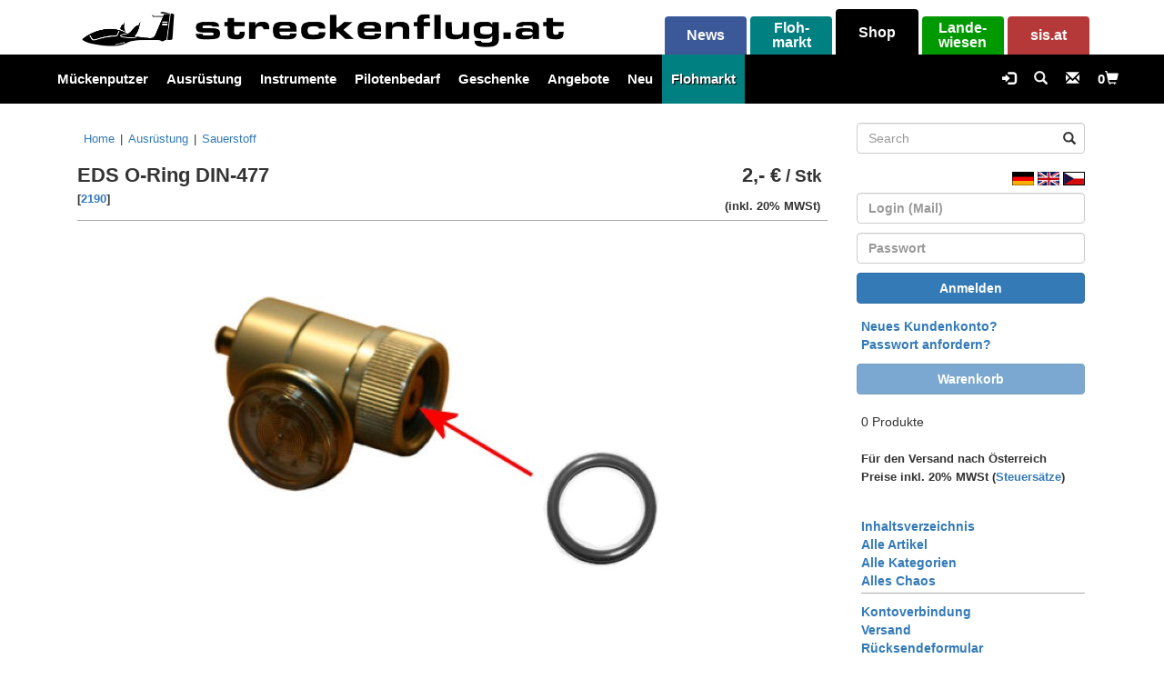

--- FILE ---
content_type: text/html; charset=UTF-8
request_url: https://shop.streckenflug.at/bs_product_info.php?products_id=1190
body_size: 11778
content:
<!DOCTYPE html>
<html prefix="og: http://ogp.me/ns#" lang="de">
<head>
    <meta charset="utf-8">
    <meta http-equiv="X-UA-Compatible" content="IE=edge">
    <meta name="viewport" content="width=device-width, initial-scale=1">
    <meta name="description" content="">
    <meta name="author" content="">

    <base href="https://shop.streckenflug.at/">

        
    <title>streckenflug.at Shop | EDS O-Ring DIN-477</title>
	
    <link rel="icon" type="image/png" href="logos/favicon.png?v2" />

	<!-- muss vor den anderen eingebunden sein! -->
    <link href="lib/bootstrap-3.3.7/css/bootstrap.min.css" rel="stylesheet" type="text/css" media="screen" />

    <link href="css/bs_screen.css?1768728998" rel="stylesheet" type="text/css" media="" />
    <link href="css/bs_modernscale.css?1768728998" rel="stylesheet" type="text/css" media="" />
    
    <link href="css/bs_stylesheet.css?1768728998" rel="stylesheet" type="text/css" media="" />
    <link href="css/bs_megamenue.css?1768728998" rel="stylesheet" type="text/css" media="" />
    <link href="lib/font-awesome/font-awesome.min.css?1768728998" rel="stylesheet" type="text/css" media="" />

    <script src="lib/jquery-3.5.1.min.js" type="text/javascript" charset="UTF-8"></script>

    <!-- muss nach jquery eingebunden werden und passiert im footer!!! -->
    <!-- <script src="lib/bootstrap-3.3.7/js/bootstrap.min.js"></script> -->
    
</head>

<body>
    
<div id="wrap" class="gradientY">
	<div id="main">

    <div class="container gradientT">
        <div id="page-wrapper">
            <div class="row" style="padding-right: 10px; padding-top: 10px;">

                <div class="col-xs-7 col-sm-7 col-md-7 col-lg-7 menu-col">
                    <div class="panel panel-default menu-panel menu-typ-img" style="box-shadow: none; -webkit-box-shadow: none; text-shadow: none;">
                        <div class="panel-body" style="padding: 0px; height:105%;"> 
                                <div class="hidden-xs hidden-sm" style="padding: 0px 15px 0px 15px; height:100%; float: left;">
	             	            <li class=" pull-left brand-logo" style="height:100%;">
	             	            	<a href="https://shop.streckenflug.at/bs_index.php">
	             	            		<img class="img-responsive" style="height:100%; width: auto; display: unset;" src="logos/shop_logo_schwarz.png">
	             	            	</a>
	             	            </li>
                                </div>
                                <div style="padding: 0px; height:100%; float: left;">
	             	            <li class=" pull-left brand-logo" style="height:100%;">
	             	            	<a href="https://shop.streckenflug.at/bs_index.php">
	             	            		<img class="img-responsive" style="height:100%; width: auto; max-width: 100%; display: unset;" src="logos/shop_logo_schwarz_schrift.png">
	             	            	</a>
	             	            </li>
                                </div>
                        </div>
                    </div> 
                </div>
                
                <div class="col-xs-1 col-sm-1 menu-col menu-non-selected">
                	<a href="https://streckenflug.at">
                    <div class="panel panel-default menu-panel menu-typ-news">
                        <div class="panel-body menu-body" style="padding-top: 10px;">
                        	<span class="hidden-xs">News</span>
                        	<span class="hidden-sm hidden-md hidden-lg"><img src="logos/icon_news.png" height="16px"></span>
                        </div>
                    </div>
                    </a>
                </div>
                
                <div class="col-xs-1 col-sm-1 menu-col menu-non-selected">
                    <a href="https://shop.streckenflug.at/bs_index.php?cPath=240&category=Flohmarkt">
                    <div class="panel panel-default menu-panel menu-typ-flohmarkt ">
                        <div class="panel-body menu-body" style="padding-top: 5px; line-height: 1;">
                            <span class="hidden-xs">Floh-<br>markt</span>
                            <span class="hidden-sm hidden-md hidden-lg"><img src="logos/icon_shop.png" alt="" height="16" style="margin-top: 10px;"></span>
                        </div>
                    </div>
                    </a>
                </div>
                
                <div class="col-xs-1 col-sm-1 menu-col menu-selected">
                    <a href="https://shop.streckenflug.at/bs_index.php">
                    <div class="panel panel-default menu-panel menu-typ-shop menu-selected">
                        <div class="panel-body menu-body" style="padding-top: 15px;">
                        	<span class="hidden-xs">Shop</span>
                        	<span class="hidden-sm hidden-md hidden-lg"><img src="logos/icon_shop.png" height="16px"></span>
                        </div>
                    </div>
                    </a>
                </div>
                
                <div class="col-xs-1 col-sm-1 menu-col menu-non-selected">
                    <a href="https://landewiesen.streckenflug.at">
                    <div class="panel panel-default menu-panel menu-typ-sip">
                        <div class="panel-body menu-body" style="padding-top: 5px; line-height: 1;">
                            <span class="hidden-xs">Lande-<br>wiesen</span>
                            <span class="hidden-sm hidden-md hidden-lg"><img src="logos/icon_sip.png" alt="" height="16" style="margin-top: 10px;"></span>
                        </div>
                    </div>
                    </a>
                </div>

                <div class="col-xs-1 col-sm-1 menu-col menu-non-selected">
                    <a href="https://sis.streckenflug.at">
                    <div class="panel panel-default menu-panel menu-typ-sis">
                        <div class="panel-body menu-body" style="padding-top: 10px;">
                            <span class="hidden-xs">sis.at</span>
                            <span class="hidden-sm hidden-md hidden-lg"><img src="logos/icon_sisat.png" alt="" height="16"></span>
                        </div>
                    </div>
                    </a>
                </div>
            </div>
        </div>
    </div>

<script>
	$(document).ready(function() {
		$(".dropdown-sm").hover(
        function() { $('.dropdown-menu', this).stop().fadeIn("fast");
        },
        function() { $('.dropdown-menu', this).stop().fadeOut("fast");
		});
	});
</script>

<nav class="navbar navbar-default ">
    <div class="container menue-schrift">

        <div class="navbar-header">
            <ul class="nav navbar-nav navbar-left hidden-sm hidden-md hidden-lg" style="float:left; margin-left: 0px;">
                                    <li class="dropdown mega-dropdown " style="display: inline-block;">
                        <a href="bs_login.php" title="Anmelden"><span class="glyphicon glyphicon-log-in"></span></a>
                    </li>
                                <li class="dropdown mega-dropdown " style="display: inline-block;">
                    <a href="bs_schreib_uns.php" title="Kontakt"><span class="glyphicon glyphicon-envelope"></span></a>
                </li>
                                <li class="dropdown mega-dropdown " style="display: inline-block;">
                    <a  title="Warenkorb">0<span class="glyphicon glyphicon-shopping-cart"></span></a>
                </li>
            </ul>
            <button class="navbar-toggle" type="button" data-toggle="collapse" data-target=".js-navbar-collapse">
                <span class="sr-only">Toggle navigation</span>
                <span class="icon-bar"></span>
                <span class="icon-bar"></span>
                <span class="icon-bar"></span>
            </button>
        </div>

        <div class="collapse navbar-collapse js-navbar-collapse" style="padding-left: 0px;margin-left: -17px;padding-right: 15px;margin-right: -30px;">
            <ul class="nav mini-navbar-nav navbar-left hidden-sm hidden-md hidden-lg">
                <li class="dropdown-menu-zeile" style="margin-right: 15px; margin-bottom:5px;">
                    <form name="quick_find" action="bs_advanced_search_result.php" method="get">
                                                <input type="text" class="form-control" id="keywords" name="keywords" placeholder="Search"  style="margin-left: 8px;">
                    </form> 
                </li>
                <li class="dropdown mini-dropdown "><a href="bs_index.php?cPath=256&category=M%C3%BCckenputzer" >Mückenputzer</a></li><li class="dropdown mini-dropdown "><a style="background-color: #000;" data-toggle="dropdown" href="#">Ausrüstung</a><ul class="dropdown-menu mega-dropdown-menu row " style="z-index:2000; position: relative; margin-bottom:10px; "><li class="dropdown-menu-zeile"><a href="bs_index.php?cPath=25&category=Ausr%C3%BCstung">Übersicht</a></li><li class="dropdown-menu-zeile" style="z-index:2500; position:relative;"><a href="bs_index.php?cPath=25_206&category=Abdichten+%26+Tuning">Abdichten & Tuning</a></li><li class="dropdown-menu-zeile" style="z-index:2500; position:relative;"><a href="bs_index.php?cPath=25_205&category=Abkleben">Abkleben</a></li><li class="dropdown-menu-zeile" style="z-index:2500; position:relative;"><a href="bs_index.php?cPath=25_32&category=Akkus+und+Zubeh%C3%B6r">Akkus und Zubehör</a></li><li class="dropdown-menu-zeile" style="z-index:2500; position:relative;"><a href="bs_index.php?cPath=25_131&category=Anh%C3%A4nger">Anhänger</a></li><li class="dropdown-menu-zeile" style="z-index:2500; position:relative;"><a href="bs_index.php?cPath=25_28&category=Anschnallgurte">Anschnallgurte</a></li><li class="dropdown-menu-zeile" style="z-index:2500; position:relative;"><a href="bs_index.php?cPath=25_216&category=Aufkleber+%26+Folien">Aufkleber & Folien</a></li><li class="dropdown-menu-zeile" style="z-index:2500; position:relative;"><a href="bs_index.php?cPath=25_92&category=Aufr%C3%BCsten+%26+Abschleppen">Aufrüsten & Abschleppen</a></li><li class="dropdown-menu-zeile" style="z-index:2500; position:relative;"><a href="bs_index.php?cPath=25_232&category=Blitzer%2C+Strobe%2C+Warnmarkierung">Blitzer, Strobe, Warnmarkierung</a></li><li class="dropdown-menu-zeile" style="z-index:2500; position:relative;"><a href="bs_index.php?cPath=25_189&category=Bremsen">Bremsen</a></li><li class="dropdown-menu-zeile" style="z-index:2500; position:relative;"><a href="bs_index.php?cPath=25_154&category=Cockpit">Cockpit</a></li><li class="dropdown-menu-zeile" style="z-index:2500; position:relative;"><a href="bs_index.php?cPath=25_30&category=Elektronik">Elektronik</a></li><li class="dropdown-menu-zeile" style="z-index:2500; position:relative;"><a href="bs_index.php?cPath=25_145&category=Erdanker">Erdanker</a></li><li class="dropdown-menu-zeile" style="z-index:2500; position:relative;"><a href="bs_index.php?cPath=25_53&category=Fl%C3%A4chen-++%26+Staubbez%C3%BCge">Flächen-  & Staubbezüge</a></li><li class="dropdown-menu-zeile" style="z-index:2500; position:relative;"><a href="bs_index.php?cPath=25_212&category=Fl%C3%A4chen-Schleifsporn">Flächen-Schleifsporn</a></li><li class="dropdown-menu-zeile" style="z-index:2500; position:relative;"><a href="bs_index.php?cPath=25_66&category=Flugzeug+Pflege">Flugzeug Pflege</a></li><li class="dropdown-menu-zeile" style="z-index:2500; position:relative;"><a href="bs_index.php?cPath=25_178&category=Haube+%26+Fenster">Haube & Fenster</a></li><li class="dropdown-menu-zeile" style="z-index:2500; position:relative;"><a href="bs_index.php?cPath=25_29&category=Interieur">Interieur</a></li><li class="dropdown-menu-zeile" style="z-index:2500; position:relative;"><a href="bs_index.php?cPath=25_177&category=Motor%2C+Benzin+%26+%C3%96l">Motor, Benzin & Öl</a></li><li class="dropdown-menu-zeile" style="z-index:2500; position:relative;"><a href="bs_index.php?cPath=25_33&category=PDA%2C+PNA+%26+GPS">PDA, PNA & GPS</a></li><li class="dropdown-menu-zeile" style="z-index:2500; position:relative;"><a href="bs_index.php?cPath=25_37&category=Reifen+%26+Zubeh%C3%B6r">Reifen & Zubehör</a></li><li class="dropdown-menu-zeile" style="z-index:2500; position:relative;"><a href="bs_index.php?cPath=25_40&category=Sauerstoff">Sauerstoff</a></li><li class="dropdown-menu-zeile" style="z-index:2500; position:relative;"><a href="bs_index.php?cPath=25_60&category=Schrauben%2C+Muttern+%26+Co.">Schrauben, Muttern & Co.</a></li><li class="dropdown-menu-zeile" style="z-index:2500; position:relative;"><a href="bs_index.php?cPath=25_94&category=Seile+%26+Zubeh%C3%B6r">Seile & Zubehör</a></li><li class="dropdown-menu-zeile" style="z-index:2500; position:relative;"><a href="bs_index.php?cPath=25_208&category=Wasser+Tanken">Wasser Tanken</a></li><li class="dropdown-menu-zeile" style="z-index:2500; position:relative;"><a href="bs_index.php?cPath=25_155&category=Werkzeug">Werkzeug</a></li></ul></li><li class="dropdown mini-dropdown "><a style="background-color: #000;" data-toggle="dropdown" href="#">Instrumente</a><ul class="dropdown-menu mega-dropdown-menu row " style="z-index:2000; position: relative; margin-bottom:10px; "><li class="dropdown-menu-zeile"><a href="bs_index.php?cPath=36&category=Instrumente">Übersicht</a></li><li class="dropdown-menu-zeile" style="z-index:2500; position:relative;"><a href="bs_index.php?cPath=36_57&category=Antennen">Antennen</a></li><li class="dropdown-menu-zeile" style="z-index:2500; position:relative;"><a href="bs_index.php?cPath=36_88&category=Einbaumaterial">Einbaumaterial</a></li><li class="dropdown-menu-zeile" style="z-index:2500; position:relative;"><a href="bs_index.php?cPath=36_54&category=ELT+%26+PLB">ELT & PLB</a></li><li class="dropdown-menu-zeile" style="z-index:2500; position:relative;"><a href="bs_index.php?cPath=36_85&category=Fahrtmesser">Fahrtmesser</a></li><li class="dropdown-menu-zeile" style="z-index:2500; position:relative;"><a href="bs_index.php?cPath=36_1&category=FLARM+%26+ADS-B">FLARM & ADS-B</a></li><li class="dropdown-menu-zeile" style="z-index:2500; position:relative;"><a href="bs_index.php?cPath=36_31&category=Funkger%C3%A4te%2C+Micro%2C+...">Funkgeräte, Micro, ...</a></li><li class="dropdown-menu-zeile" style="z-index:2500; position:relative;"><a href="bs_index.php?cPath=36_83&category=H%C3%B6henmesser">Höhenmesser</a></li><li class="dropdown-menu-zeile" style="z-index:2500; position:relative;"><a href="bs_index.php?cPath=36_84&category=Kompass">Kompass</a></li><li class="dropdown-menu-zeile" style="z-index:2500; position:relative;"><a href="bs_index.php?cPath=36_39&category=Logger">Logger</a></li><li class="dropdown-menu-zeile" style="z-index:2500; position:relative;"><a href="bs_index.php?cPath=36_157&category=LXNAV">LXNAV</a></li><li class="dropdown-menu-zeile" style="z-index:2500; position:relative;"><a href="bs_index.php?cPath=36_61&category=Naviter+Oudie+SeeYou">Naviter Oudie SeeYou</a></li><li class="dropdown-menu-zeile" style="z-index:2500; position:relative;"><a href="bs_index.php?cPath=36_218&category=Querneigungsmesser">Querneigungsmesser</a></li><li class="dropdown-menu-zeile" style="z-index:2500; position:relative;"><a href="bs_index.php?cPath=36_166&category=Spot">Spot</a></li><li class="dropdown-menu-zeile" style="z-index:2500; position:relative;"><a href="bs_index.php?cPath=36_217&category=Strom">Strom</a></li><li class="dropdown-menu-zeile" style="z-index:2500; position:relative;"><a href="bs_index.php?cPath=36_41&category=TEK-D%C3%BCsen">TEK-Düsen</a></li><li class="dropdown-menu-zeile" style="z-index:2500; position:relative;"><a href="bs_index.php?cPath=36_151&category=Temperatur-Anzeige">Temperatur-Anzeige</a></li><li class="dropdown-menu-zeile" style="z-index:2500; position:relative;"><a href="bs_index.php?cPath=36_38&category=Transponder">Transponder</a></li><li class="dropdown-menu-zeile" style="z-index:2500; position:relative;"><a href="bs_index.php?cPath=36_86&category=Uhren">Uhren</a></li><li class="dropdown-menu-zeile" style="z-index:2500; position:relative;"><a href="bs_index.php?cPath=36_82&category=Variometer">Variometer</a></li></ul></li><li class="dropdown mini-dropdown "><a style="background-color: #000;" data-toggle="dropdown" href="#">Pilotenbedarf</a><ul class="dropdown-menu mega-dropdown-menu row " style="z-index:2000; position: relative; margin-bottom:10px; "><li class="dropdown-menu-zeile"><a href="bs_index.php?cPath=23&category=Pilotenbedarf">Übersicht</a></li><li class="dropdown-menu-zeile" style="z-index:2500; position:relative;"><a href="bs_index.php?cPath=23_70&category=Ausbildung">Ausbildung</a></li><li class="dropdown-menu-zeile" style="z-index:2500; position:relative;"><a href="bs_index.php?cPath=23_238&category=Bekleidung">Bekleidung</a></li><li class="dropdown-menu-zeile" style="z-index:2500; position:relative;"><a href="bs_index.php?cPath=23_22&category=B%C3%BCcher">Bücher</a></li><li class="dropdown-menu-zeile" style="z-index:2500; position:relative;"><a href="bs_index.php?cPath=23_105&category=Dynafoam">Dynafoam</a></li><li class="dropdown-menu-zeile" style="z-index:2500; position:relative;"><a href="bs_index.php?cPath=23_65&category=Fallschirme">Fallschirme</a></li><li class="dropdown-menu-zeile" style="z-index:2500; position:relative;"><a href="bs_index.php?cPath=23_222&category=Flug-+und+Bordb%C3%BCcher">Flug- und Bordbücher</a></li><li class="dropdown-menu-zeile" style="z-index:2500; position:relative;"><a href="bs_index.php?cPath=23_77&category=Headsets">Headsets</a></li><li class="dropdown-menu-zeile" style="z-index:2500; position:relative;"><a href="bs_index.php?cPath=23_149&category=Kniebretter">Kniebretter</a></li><li class="dropdown-menu-zeile" style="z-index:2500; position:relative;"><a href="bs_index.php?cPath=23_21&category=Landewiesen">Landewiesen</a></li><li class="dropdown-menu-zeile" style="z-index:2500; position:relative;"><a href="bs_index.php?cPath=23_35&category=Landkarten">Landkarten</a></li><li class="dropdown-menu-zeile" style="z-index:2500; position:relative;"><a href="bs_index.php?cPath=23_150&category=Minitoiletten">Minitoiletten</a></li><li class="dropdown-menu-zeile" style="z-index:2500; position:relative;"><a href="bs_index.php?cPath=23_93&category=Modellflugzeuge">Modellflugzeuge</a></li><li class="dropdown-menu-zeile" style="z-index:2500; position:relative;"><a href="bs_index.php?cPath=23_174&category=Notausr%C3%BCstung">Notausrüstung</a></li><li class="dropdown-menu-zeile" style="z-index:2500; position:relative;"><a href="bs_index.php?cPath=23_90&category=Remove+before+flight">Remove before flight</a></li><li class="dropdown-menu-zeile" style="z-index:2500; position:relative;"><a href="bs_index.php?cPath=23_62&category=Schl%C3%BCsselanh%C3%A4nger">Schlüsselanhänger</a></li><li class="dropdown-menu-zeile" style="z-index:2500; position:relative;"><a href="bs_index.php?cPath=23_230&category=Segelflugzeug+Aufkleber">Segelflugzeug Aufkleber</a></li><li class="dropdown-menu-zeile" style="z-index:2500; position:relative;"><a href="bs_index.php?cPath=23_224&category=Software">Software</a></li><li class="dropdown-menu-zeile" style="z-index:2500; position:relative;"><a href="bs_index.php?cPath=23_253&category=Sonnenbrillen">Sonnenbrillen</a></li><li class="dropdown-menu-zeile" style="z-index:2500; position:relative;"><a href="bs_index.php?cPath=23_221&category=Sonstiges">Sonstiges</a></li><li class="dropdown-menu-zeile" style="z-index:2500; position:relative;"><a href="bs_index.php?cPath=23_148&category=Taschen+und+H%C3%BCllen">Taschen und Hüllen</a></li><li class="dropdown-menu-zeile" style="z-index:2500; position:relative;"><a href="bs_index.php?cPath=23_147&category=Trinksysteme">Trinksysteme</a></li><li class="dropdown-menu-zeile" style="z-index:2500; position:relative;"><a href="bs_index.php?cPath=23_27&category=W%C3%A4rme+im+Flieger%2C+SkyBoots%E2%84%A2">Wärme im Flieger, SkyBoots™</a></li></ul></li><li class="dropdown mini-dropdown "><a style="background-color: #000;" data-toggle="dropdown" href="#">Geschenke</a><ul class="dropdown-menu mega-dropdown-menu row " style="z-index:2000; position: relative; margin-bottom:10px; "><li class="dropdown-menu-zeile"><a href="bs_index.php?cPath=211&category=Geschenke">Übersicht</a></li><li class="dropdown-menu-zeile" style="z-index:2500; position:relative;"><a href="bs_index.php?cPath=211_234&category=DG+%26+LS">DG & LS</a></li><li class="dropdown-menu-zeile" style="z-index:2500; position:relative;"><a href="bs_index.php?cPath=211_233&category=Glasfl%C3%BCgel">Glasflügel</a></li><li class="dropdown-menu-zeile" style="z-index:2500; position:relative;"><a href="bs_index.php?cPath=211_237&category=Jonkers">Jonkers</a></li><li class="dropdown-menu-zeile" style="z-index:2500; position:relative;"><a href="bs_index.php?cPath=211_236&category=Schempp+Hirth">Schempp Hirth</a></li><li class="dropdown-menu-zeile" style="z-index:2500; position:relative;"><a href="bs_index.php?cPath=211_235&category=Schleicher">Schleicher</a></li></ul></li><li class="dropdown-menu-zeile" style="padding-top: 0px;padding-bottom: 0px;"><a href="bs_specials.php">Angebote</a></li><li class="dropdown-menu-zeile" style="padding-top: 0px;padding-bottom: 0px;"><a href="bs_products_new.php">Neu</a></li><li class="dropdown mini-dropdown "><a style="background-color: teal;" data-toggle="dropdown" href="#">Flohmarkt</a><ul class="dropdown-menu mega-dropdown-menu row " style="z-index:2000; position: relative; margin-bottom:10px; background-color:teal;"><li class="dropdown-menu-zeile"><a href="bs_index.php?cPath=240&category=Flohmarkt"style='background-color:teal;'>Übersicht</a></li><li class="dropdown-menu-zeile" style="z-index:2500; position:relative;"><a href="bs_index.php?cPath=240_244&category=Anh%C3%A4nger+%26+Aufr%C3%BCsten"style='background-color: teal;'>Anhänger & Aufrüsten</a></li><li class="dropdown-menu-zeile" style="z-index:2500; position:relative;"><a href="bs_index.php?cPath=240_250&category=Binder"style='background-color: teal;'>Binder</a></li><li class="dropdown-menu-zeile" style="z-index:2500; position:relative;"><a href="bs_index.php?cPath=240_254&category=B%C3%BCcher"style='background-color: teal;'>Bücher</a></li><li class="dropdown-menu-zeile" style="z-index:2500; position:relative;"><a href="bs_index.php?cPath=240_247&category=Funk+%26+Transponder"style='background-color: teal;'>Funk & Transponder</a></li><li class="dropdown-menu-zeile" style="z-index:2500; position:relative;"><a href="bs_index.php?cPath=240_243&category=Instrumente+%26+Zubeh%C3%B6r"style='background-color: teal;'>Instrumente & Zubehör</a></li><li class="dropdown-menu-zeile" style="z-index:2500; position:relative;"><a href="bs_index.php?cPath=240_249&category=Material"style='background-color: teal;'>Material</a></li><li class="dropdown-menu-zeile" style="z-index:2500; position:relative;"><a href="bs_index.php?cPath=240_251&category=Pilot"style='background-color: teal;'>Pilot</a></li><li class="dropdown-menu-zeile" style="z-index:2500; position:relative;"><a href="bs_index.php?cPath=240_246&category=Reifen%2C+Bremsen%2C+Fl%C3%A4chensporn"style='background-color: teal;'>Reifen, Bremsen, Flächensporn</a></li><li class="dropdown-menu-zeile" style="z-index:2500; position:relative;"><a href="bs_index.php?cPath=240_248&category=Schempp+Hirth"style='background-color: teal;'>Schempp Hirth</a></li><li class="dropdown-menu-zeile" style="z-index:2500; position:relative;"><a href="bs_index.php?cPath=240_245&category=Schleicher"style='background-color: teal;'>Schleicher</a></li><li class="dropdown-menu-zeile" style="z-index:2500; position:relative;"><a href="bs_index.php?cPath=240_255&category=Sonstiges"style='background-color: teal;'>Sonstiges</a></li><li class="dropdown-menu-zeile" style="z-index:2500; position:relative;"><a href="bs_index.php?cPath=240_242&category=Vintage"style='background-color: teal;'>Vintage</a></li></ul></li>            </ul>

            <ul class="nav navbar-nav navbar-left hidden-xs">
                <li class="dropdown-sm mega-dropdown  menu-back-shop" style="padding-bottom:10px;"><a class="dropdown-toggle" data-toggle="dropdown-sm" href="bs_index.php?cPath=256&category=M%C3%BCckenputzer" style="padding-bottom:7px;">Mückenputzer</a></li><li class="dropdown-sm mega-dropdown  menu-back-shop" style="padding-bottom:10px;"><a class="dropdown-toggle" data-toggle="dropdown-sm" href="bs_index.php?cPath=25&category=Ausr%C3%BCstung" style="padding-bottom:7px;">Ausrüstung</a><ul class="dropdown-menu mega-dropdown-menu row " style="z-index: 2000;"><li class="col-sm-3"><ul ><li class="divider"></li><li class="dropdown-menu-zeile"><a href="bs_index.php?cPath=25&category=Ausr%C3%BCstung">Übersicht</a></li><li class="divider"></li><li class="dropdown-menu-zeile"><a href="bs_index.php?cPath=25_206&category=Abdichten+%26+Tuning">Abdichten & Tuning</a></li><li class="divider"></li><li class="dropdown-menu-zeile"><a href="bs_index.php?cPath=25_205&category=Abkleben">Abkleben</a></li><li class="divider"></li><li class="dropdown-menu-zeile"><a href="bs_index.php?cPath=25_32&category=Akkus+und+Zubeh%C3%B6r">Akkus und Zubehör</a></li><li class="divider"></li><li class="dropdown-menu-zeile"><a href="bs_index.php?cPath=25_131&category=Anh%C3%A4nger">Anhänger</a></li><li class="divider"></li><li class="dropdown-menu-zeile"><a href="bs_index.php?cPath=25_28&category=Anschnallgurte">Anschnallgurte</a></li><li class="divider"></li><li class="dropdown-menu-zeile"><a href="bs_index.php?cPath=25_216&category=Aufkleber+%26+Folien">Aufkleber & Folien</a></li><li class="divider"></li></ul></li><li class="col-sm-3"><ul ><li class="divider"></li><li class="dropdown-menu-zeile"><a href="bs_index.php?cPath=25_92&category=Aufr%C3%BCsten+%26+Abschleppen">Aufrüsten & Abschleppen</a></li><li class="divider"></li><li class="dropdown-menu-zeile"><a href="bs_index.php?cPath=25_232&category=Blitzer%2C+Strobe%2C+Warnmarkierung">Blitzer, Strobe, Warnmarkierung</a></li><li class="divider"></li><li class="dropdown-menu-zeile"><a href="bs_index.php?cPath=25_189&category=Bremsen">Bremsen</a></li><li class="divider"></li><li class="dropdown-menu-zeile"><a href="bs_index.php?cPath=25_154&category=Cockpit">Cockpit</a></li><li class="divider"></li><li class="dropdown-menu-zeile"><a href="bs_index.php?cPath=25_30&category=Elektronik">Elektronik</a></li><li class="divider"></li><li class="dropdown-menu-zeile"><a href="bs_index.php?cPath=25_145&category=Erdanker">Erdanker</a></li><li class="divider"></li><li class="dropdown-menu-zeile"><a href="bs_index.php?cPath=25_53&category=Fl%C3%A4chen-++%26+Staubbez%C3%BCge">Flächen-  & Staubbezüge</a></li><li class="divider"></li></ul></li><li class="col-sm-3"><ul ><li class="divider"></li><li class="dropdown-menu-zeile"><a href="bs_index.php?cPath=25_212&category=Fl%C3%A4chen-Schleifsporn">Flächen-Schleifsporn</a></li><li class="divider"></li><li class="dropdown-menu-zeile"><a href="bs_index.php?cPath=25_66&category=Flugzeug+Pflege">Flugzeug Pflege</a></li><li class="divider"></li><li class="dropdown-menu-zeile"><a href="bs_index.php?cPath=25_178&category=Haube+%26+Fenster">Haube & Fenster</a></li><li class="divider"></li><li class="dropdown-menu-zeile"><a href="bs_index.php?cPath=25_29&category=Interieur">Interieur</a></li><li class="divider"></li><li class="dropdown-menu-zeile"><a href="bs_index.php?cPath=25_177&category=Motor%2C+Benzin+%26+%C3%96l">Motor, Benzin & Öl</a></li><li class="divider"></li><li class="dropdown-menu-zeile"><a href="bs_index.php?cPath=25_33&category=PDA%2C+PNA+%26+GPS">PDA, PNA & GPS</a></li><li class="divider"></li><li class="dropdown-menu-zeile"><a href="bs_index.php?cPath=25_37&category=Reifen+%26+Zubeh%C3%B6r">Reifen & Zubehör</a></li><li class="divider"></li></ul></li><li class="col-sm-3"><ul ><li class="divider"></li><li class="dropdown-menu-zeile"><a href="bs_index.php?cPath=25_40&category=Sauerstoff">Sauerstoff</a></li><li class="divider"></li><li class="dropdown-menu-zeile"><a href="bs_index.php?cPath=25_60&category=Schrauben%2C+Muttern+%26+Co.">Schrauben, Muttern & Co.</a></li><li class="divider"></li><li class="dropdown-menu-zeile"><a href="bs_index.php?cPath=25_94&category=Seile+%26+Zubeh%C3%B6r">Seile & Zubehör</a></li><li class="divider"></li><li class="dropdown-menu-zeile"><a href="bs_index.php?cPath=25_208&category=Wasser+Tanken">Wasser Tanken</a></li><li class="divider"></li><li class="dropdown-menu-zeile"><a href="bs_index.php?cPath=25_155&category=Werkzeug">Werkzeug</a></li><li class="divider"></li></ul></li></ul></li><li class="dropdown-sm mega-dropdown  menu-back-shop" style="padding-bottom:10px;"><a class="dropdown-toggle" data-toggle="dropdown-sm" href="bs_index.php?cPath=36&category=Instrumente" style="padding-bottom:7px;">Instrumente</a><ul class="dropdown-menu mega-dropdown-menu row " style="z-index: 2000;"><li class="col-sm-3"><ul ><li class="divider"></li><li class="dropdown-menu-zeile"><a href="bs_index.php?cPath=36&category=Instrumente">Übersicht</a></li><li class="divider"></li><li class="dropdown-menu-zeile"><a href="bs_index.php?cPath=36_57&category=Antennen">Antennen</a></li><li class="divider"></li><li class="dropdown-menu-zeile"><a href="bs_index.php?cPath=36_88&category=Einbaumaterial">Einbaumaterial</a></li><li class="divider"></li><li class="dropdown-menu-zeile"><a href="bs_index.php?cPath=36_54&category=ELT+%26+PLB">ELT & PLB</a></li><li class="divider"></li><li class="dropdown-menu-zeile"><a href="bs_index.php?cPath=36_85&category=Fahrtmesser">Fahrtmesser</a></li><li class="divider"></li></ul></li><li class="col-sm-3"><ul ><li class="divider"></li><li class="dropdown-menu-zeile"><a href="bs_index.php?cPath=36_1&category=FLARM+%26+ADS-B">FLARM & ADS-B</a></li><li class="divider"></li><li class="dropdown-menu-zeile"><a href="bs_index.php?cPath=36_31&category=Funkger%C3%A4te%2C+Micro%2C+...">Funkgeräte, Micro, ...</a></li><li class="divider"></li><li class="dropdown-menu-zeile"><a href="bs_index.php?cPath=36_83&category=H%C3%B6henmesser">Höhenmesser</a></li><li class="divider"></li><li class="dropdown-menu-zeile"><a href="bs_index.php?cPath=36_84&category=Kompass">Kompass</a></li><li class="divider"></li><li class="dropdown-menu-zeile"><a href="bs_index.php?cPath=36_39&category=Logger">Logger</a></li><li class="divider"></li></ul></li><li class="col-sm-3"><ul ><li class="divider"></li><li class="dropdown-menu-zeile"><a href="bs_index.php?cPath=36_157&category=LXNAV">LXNAV</a></li><li class="divider"></li><li class="dropdown-menu-zeile"><a href="bs_index.php?cPath=36_61&category=Naviter+Oudie+SeeYou">Naviter Oudie SeeYou</a></li><li class="divider"></li><li class="dropdown-menu-zeile"><a href="bs_index.php?cPath=36_218&category=Querneigungsmesser">Querneigungsmesser</a></li><li class="divider"></li><li class="dropdown-menu-zeile"><a href="bs_index.php?cPath=36_166&category=Spot">Spot</a></li><li class="divider"></li><li class="dropdown-menu-zeile"><a href="bs_index.php?cPath=36_217&category=Strom">Strom</a></li><li class="divider"></li></ul></li><li class="col-sm-3"><ul ><li class="divider"></li><li class="dropdown-menu-zeile"><a href="bs_index.php?cPath=36_41&category=TEK-D%C3%BCsen">TEK-Düsen</a></li><li class="divider"></li><li class="dropdown-menu-zeile"><a href="bs_index.php?cPath=36_151&category=Temperatur-Anzeige">Temperatur-Anzeige</a></li><li class="divider"></li><li class="dropdown-menu-zeile"><a href="bs_index.php?cPath=36_38&category=Transponder">Transponder</a></li><li class="divider"></li><li class="dropdown-menu-zeile"><a href="bs_index.php?cPath=36_86&category=Uhren">Uhren</a></li><li class="divider"></li><li class="dropdown-menu-zeile"><a href="bs_index.php?cPath=36_82&category=Variometer">Variometer</a></li><li class="divider"></li></ul></li></ul></li><li class="dropdown-sm mega-dropdown  menu-back-shop" style="padding-bottom:10px;"><a class="dropdown-toggle" data-toggle="dropdown-sm" href="bs_index.php?cPath=23&category=Pilotenbedarf" style="padding-bottom:7px;">Pilotenbedarf</a><ul class="dropdown-menu mega-dropdown-menu row " style="z-index: 2000;"><li class="col-sm-3"><ul ><li class="divider"></li><li class="dropdown-menu-zeile"><a href="bs_index.php?cPath=23&category=Pilotenbedarf">Übersicht</a></li><li class="divider"></li><li class="dropdown-menu-zeile"><a href="bs_index.php?cPath=23_70&category=Ausbildung">Ausbildung</a></li><li class="divider"></li><li class="dropdown-menu-zeile"><a href="bs_index.php?cPath=23_238&category=Bekleidung">Bekleidung</a></li><li class="divider"></li><li class="dropdown-menu-zeile"><a href="bs_index.php?cPath=23_22&category=B%C3%BCcher">Bücher</a></li><li class="divider"></li><li class="dropdown-menu-zeile"><a href="bs_index.php?cPath=23_105&category=Dynafoam">Dynafoam</a></li><li class="divider"></li><li class="dropdown-menu-zeile"><a href="bs_index.php?cPath=23_65&category=Fallschirme">Fallschirme</a></li><li class="divider"></li></ul></li><li class="col-sm-3"><ul ><li class="divider"></li><li class="dropdown-menu-zeile"><a href="bs_index.php?cPath=23_222&category=Flug-+und+Bordb%C3%BCcher">Flug- und Bordbücher</a></li><li class="divider"></li><li class="dropdown-menu-zeile"><a href="bs_index.php?cPath=23_77&category=Headsets">Headsets</a></li><li class="divider"></li><li class="dropdown-menu-zeile"><a href="bs_index.php?cPath=23_149&category=Kniebretter">Kniebretter</a></li><li class="divider"></li><li class="dropdown-menu-zeile"><a href="bs_index.php?cPath=23_21&category=Landewiesen">Landewiesen</a></li><li class="divider"></li><li class="dropdown-menu-zeile"><a href="bs_index.php?cPath=23_35&category=Landkarten">Landkarten</a></li><li class="divider"></li><li class="dropdown-menu-zeile"><a href="bs_index.php?cPath=23_150&category=Minitoiletten">Minitoiletten</a></li><li class="divider"></li></ul></li><li class="col-sm-3"><ul ><li class="divider"></li><li class="dropdown-menu-zeile"><a href="bs_index.php?cPath=23_93&category=Modellflugzeuge">Modellflugzeuge</a></li><li class="divider"></li><li class="dropdown-menu-zeile"><a href="bs_index.php?cPath=23_174&category=Notausr%C3%BCstung">Notausrüstung</a></li><li class="divider"></li><li class="dropdown-menu-zeile"><a href="bs_index.php?cPath=23_90&category=Remove+before+flight">Remove before flight</a></li><li class="divider"></li><li class="dropdown-menu-zeile"><a href="bs_index.php?cPath=23_62&category=Schl%C3%BCsselanh%C3%A4nger">Schlüsselanhänger</a></li><li class="divider"></li><li class="dropdown-menu-zeile"><a href="bs_index.php?cPath=23_230&category=Segelflugzeug+Aufkleber">Segelflugzeug Aufkleber</a></li><li class="divider"></li><li class="dropdown-menu-zeile"><a href="bs_index.php?cPath=23_224&category=Software">Software</a></li><li class="divider"></li></ul></li><li class="col-sm-3"><ul ><li class="divider"></li><li class="dropdown-menu-zeile"><a href="bs_index.php?cPath=23_253&category=Sonnenbrillen">Sonnenbrillen</a></li><li class="divider"></li><li class="dropdown-menu-zeile"><a href="bs_index.php?cPath=23_221&category=Sonstiges">Sonstiges</a></li><li class="divider"></li><li class="dropdown-menu-zeile"><a href="bs_index.php?cPath=23_148&category=Taschen+und+H%C3%BCllen">Taschen und Hüllen</a></li><li class="divider"></li><li class="dropdown-menu-zeile"><a href="bs_index.php?cPath=23_147&category=Trinksysteme">Trinksysteme</a></li><li class="divider"></li><li class="dropdown-menu-zeile"><a href="bs_index.php?cPath=23_27&category=W%C3%A4rme+im+Flieger%2C+SkyBoots%E2%84%A2">Wärme im Flieger, SkyBoots™</a></li><li class="divider"></li></ul></li></ul></li><li class="dropdown-sm mega-dropdown  menu-back-shop" style="padding-bottom:10px;"><a class="dropdown-toggle" data-toggle="dropdown-sm" href="bs_index.php?cPath=211&category=Geschenke" style="padding-bottom:7px;">Geschenke</a><ul class="dropdown-menu mega-dropdown-menu row " style="z-index: 2000;"><li class="col-sm-3"><ul ><li class="divider"></li><li class="dropdown-menu-zeile"><a href="bs_index.php?cPath=211&category=Geschenke">Übersicht</a></li><li class="divider"></li><li class="dropdown-menu-zeile"><a href="bs_index.php?cPath=211_234&category=DG+%26+LS">DG & LS</a></li><li class="divider"></li></ul></li><li class="col-sm-3"><ul ><li class="divider"></li><li class="dropdown-menu-zeile"><a href="bs_index.php?cPath=211_233&category=Glasfl%C3%BCgel">Glasflügel</a></li><li class="divider"></li><li class="dropdown-menu-zeile"><a href="bs_index.php?cPath=211_237&category=Jonkers">Jonkers</a></li><li class="divider"></li></ul></li><li class="col-sm-3"><ul ><li class="divider"></li><li class="dropdown-menu-zeile"><a href="bs_index.php?cPath=211_236&category=Schempp+Hirth">Schempp Hirth</a></li><li class="divider"></li><li class="dropdown-menu-zeile"><a href="bs_index.php?cPath=211_235&category=Schleicher">Schleicher</a></li><li class="divider"></li></ul></li></ul></li><li class="dropdown-menu-zeile menu-back-shop" style="padding-bottom:10px;"><a href="bs_specials.php" style="padding-bottom:7px;">Angebote</a></li><li class="dropdown-menu-zeile menu-back-shop" style="padding-bottom:10px;"><a href="bs_products_new.php" style="padding-bottom:7px;">Neu</a></li><li class="dropdown-sm mega-dropdown   menu-back-flohmark" style="padding-bottom:10px;"><a class="dropdown-toggle" data-toggle="dropdown-sm" href="bs_index.php?cPath=240&category=Flohmarkt" style="padding-bottom:7px;">Flohmarkt</a><ul class="dropdown-menu mega-dropdown-menu row menu-typ-flohmarkt" style="z-index: 2000;"><li class="col-sm-3"><ul style='background-color: teal;'><li class="divider"></li><li class="dropdown-menu-zeile"><a href="bs_index.php?cPath=240&category=Flohmarkt">Übersicht</a></li><li class="divider"></li><li class="dropdown-menu-zeile"><a href="bs_index.php?cPath=240_244&category=Anh%C3%A4nger+%26+Aufr%C3%BCsten">Anhänger & Aufrüsten</a></li><li class="divider"></li><li class="dropdown-menu-zeile"><a href="bs_index.php?cPath=240_250&category=Binder">Binder</a></li><li class="divider"></li><li class="dropdown-menu-zeile"><a href="bs_index.php?cPath=240_254&category=B%C3%BCcher">Bücher</a></li><li class="divider"></li></ul></li><li class="col-sm-3"><ul style='background-color: teal;'><li class="divider"></li><li class="dropdown-menu-zeile"><a href="bs_index.php?cPath=240_247&category=Funk+%26+Transponder">Funk & Transponder</a></li><li class="divider"></li><li class="dropdown-menu-zeile"><a href="bs_index.php?cPath=240_243&category=Instrumente+%26+Zubeh%C3%B6r">Instrumente & Zubehör</a></li><li class="divider"></li><li class="dropdown-menu-zeile"><a href="bs_index.php?cPath=240_249&category=Material">Material</a></li><li class="divider"></li><li class="dropdown-menu-zeile"><a href="bs_index.php?cPath=240_251&category=Pilot">Pilot</a></li><li class="divider"></li></ul></li><li class="col-sm-3"><ul style='background-color: teal;'><li class="divider"></li><li class="dropdown-menu-zeile"><a href="bs_index.php?cPath=240_246&category=Reifen%2C+Bremsen%2C+Fl%C3%A4chensporn">Reifen, Bremsen, Flächensporn</a></li><li class="divider"></li><li class="dropdown-menu-zeile"><a href="bs_index.php?cPath=240_248&category=Schempp+Hirth">Schempp Hirth</a></li><li class="divider"></li><li class="dropdown-menu-zeile"><a href="bs_index.php?cPath=240_245&category=Schleicher">Schleicher</a></li><li class="divider"></li><li class="dropdown-menu-zeile"><a href="bs_index.php?cPath=240_255&category=Sonstiges">Sonstiges</a></li><li class="divider"></li></ul></li><li class="col-sm-3"><ul style='background-color: teal;'><li class="divider"></li><li class="dropdown-menu-zeile"><a href="bs_index.php?cPath=240_242&category=Vintage">Vintage</a></li><li class="divider"></li></ul></li></ul></li>            </ul>

            <ul class="nav navbar-nav navbar-right hidden-xs">
                                    <li class="dropdown-sm mega-dropdown ">
                        <a href="bs_login.php" title="Anmelden"><span class="glyphicon glyphicon-log-in"></span></a>
                    </li>
                                <li class="dropdown mega-dropdown " style="display: inline-block;">
                    <a class="dropdown-toggle" id="navbarDropdownMenuLink2" data-toggle="dropdown" aria-haspopup="true" aria-expanded="false"><span class="glyphicon glyphicon-search search-glyph"></span></a>
                    <ul class="dropdown-menu mega-dropdown-menu row" style="z-index: 1900; left:50%; right:auto; padding-top:20px; padding-bottom:20px">
                        <li class="col-sm-2 dropdown-menu-zeile"><a href="bs_index.php?cPath=88888888">Inhaltsverzeichnis</a></li>
                        <li class="col-sm-2 dropdown-menu-zeile"><a href="bs_index.php?cPath=77777777">Alle Kategorien</a></li>
                        <li class="col-sm-2 dropdown-menu-zeile"><a href="bs_index.php?cPath=99999999">Alle Artikel</a></li>
                        <li class="col-sm-6">
                            <form name="quick_find" action="bs_advanced_search_result.php" method="get">
                                                                <input type="text" class="form-control" id="keywords" name="keywords" placeholder="Search" >
                            </form>
                        </li>
                    </ul>
                </li>
                <li class="dropdown-sm mega-dropdown ">
                    <a href="bs_schreib_uns.php" title="Kontakt"><span class="glyphicon glyphicon-envelope"></span></a>
                </li>
                                <li class="dropdown-sm mega-dropdown ">
                    <a  title="Warenkorb">0<span class="glyphicon glyphicon-shopping-cart"></span></a>
                </li>
            </ul>
        </div>
    </div>
</nav> 

    <div class="container gradientS"> 
        <div class="row">
            <div class="col-xs-12 col-sm-8 col-md-9 col-lg-9">
                                    <form name="cart_quantity" id="p_preis_form" action="bs_product_info.php?products_id=1190&&action=add_product" method="post">
                
                    <nav aria-label="breadcrumb"><ol class="breadcrumb"><li class="breadcrumb-item"><a href="bs_index.php" class="headerNavigation">Home</a></li> | <li class="breadcrumb-item"><a href="?c=25" class="headerNavigation">Ausrüstung</a></li> | <li class="breadcrumb-item"><a href="?c=25_40" class="headerNavigation">Sauerstoff</a></li></ol></nav>
                    <div class="row">
                        <div class="grid-item col-xs-12 col-sm-6 col-md-7 col-lg-8 box-col"> 
                            <div class="grid-item-content">
                                <div class="box-produktname"><span class="produktname">EDS O-Ring DIN-477</span><br><span class="smallText">[<a href="?p=1190">2190</a>] </span></div>
                            </div>
                        </div>									
                        <div class="grid-item col-xs-12 col-sm-6 col-md-5 col-lg-4 box-col">
                            <div class="grid-item-content">
                                <div class="box-preis">&nbsp;</s>&nbsp;&nbsp;<span class="productNormalPrice">2,- €<small> / Stk</small>&nbsp;<br><span class="smallText">(inkl. 20% MWSt)&nbsp;&nbsp;</span></div>
                            </div>
                        </div>									
                    </div> 
                    <hr style="margin-top: 3px; margin-bottom: 20px;">

                    <div class="grid-item-content box-content">
                        <div class="produkt_text"> 
                            <div style="width-max: 600px; width: fit-content; margin: 0 auto; margin-top: -12px; margin-bottom: 25px;"><p style="text-align:center"><img style='width: 100%;max-width: 600px;'src="/images/oring_din.jpg" /></p></div><div class="nix"><p>Ersatz O-Ring f&uuml;r alle Druckminderer mit europ&auml;ischen DIN-477 Gewinde.</p><ul>	<li>Innendurchmesser: 14mm</li>	<li>Gummist&auml;rke: 2,5mm</li></ul></div>                        </div>
                    </div> 
                    <hr class="box-rechts-hr">	
                    <input type="hidden" name="p_preis_gesamt" value="2" id="p_preis_gesamt" data-price="2"><input type="hidden" name="p_products_qty_blocks" value="1" id="p_products_qty_blocks" data-qty="1"><input type="hidden" name="products_id" value="1190">                            <div class="row" style="margin-right: 0px;margin-bottom: 25px;"> 
                                <div class="box-preis">
                                    <div class="grid-item col-xs-12 col-sm-12 col-md-12 box-col">
                                        <div class="grid-item-content" style="margin-bottom: 5px;">
                                            <span class="productNormalPrice" id="preis_summe">2</span>
                                            <span class="productNormalPrice"> €<small> / Stk</small></span>
                                            <br>
                                            <span class="smallText">(inkl. 20% MWSt)&nbsp;</span>
                                        </div>
                                    </div> 
                                    <div class="grid-item col-xs-12 col-sm-6 col-md-7 box-col"></div>
                                    <div class="grid-item col-xs-12 col-sm-2 col-md-2 box-col">
                                        <div class="grid-item-content form-group">
                                            <div class="input-group spinner">
                                                <input type="text" class="form-control" name="cart_quantity" min="1" value="1" id="p_preis_menge">
                                                <div class="input-group-btn-vertical">
                                                    <button class="btn btn-default input-group-btn-vertical-OBEN"  type="button"><i class="glyphicon glyphicon-plus input-group-btn-vertical-PLUS"></i></button>
                                                    <button class="btn btn-default input-group-btn-vertical-UNTEN" type="button"><i class="glyphicon glyphicon-minus input-group-btn-vertical-MINUS"></i></button>
                                                    <script>
                                                        (function ($) {
                                                            $('.spinner .btn:first-of-type').on('click', function() {
                                                                $(this).closest('.spinner').find($( "input")).val( parseInt($(this).closest('.spinner').find($( "input")).val(), 10) + parseInt($('#p_products_qty_blocks').val()));
                                                                update_total();
                                                            });
                                                            $('.spinner .btn:last-of-type').on('click', function() {
                                                                if($('#p_preis_menge').val()>parseInt($('#p_products_qty_blocks').val())){
                                                                    $(this).closest('.spinner').find($( "input")).val( parseInt($(this).closest('.spinner').find($( "input")).val(), 10) - parseInt($('#p_products_qty_blocks').val()));
                                                                    update_total();
                                                                }
                                                            });
                                                        })(jQuery);

                                                        $('#p_preis_menge').on('input', function(){ 
                                                            if($('#p_preis_menge').val()<parseInt($('#p_products_qty_blocks').val())){
                                                                document.getElementById("p_preis_menge").value = parseInt($('#p_products_qty_blocks').val()); 
                                                            }
                                                            var remainder = parseInt($('#p_preis_menge').val()) % parseInt($('#p_products_qty_blocks').val());
                                                            if (remainder === 0){
                                                            } else {
                                                                document.getElementById("p_preis_menge").value = parseInt($('#p_products_qty_blocks').val()); 
                                                            }
                                                            update_total();
                                                        });
                                                    </script>												
                                                </div>
                                            </div>
                                        </div>
                                    </div>
                                    <div class="grid-item col-xs-12 col-sm-4 col-md-3 box-col">
                                        <div class="grid-item-content form-group">
                                            <button class="btn btn-success btn-block mb-lg-1" type="submit">In den Warenkorb</button>
                                        </div>
                                    </div> 
                                </div>
                            </div> 
                                    </form>
            </div>
            <div class="col-xs-12 col-sm-4 col-md-3 col-lg-3">
                             
<!-- --------------------------------------------------------------------------------------------- -->
<!-- Suchbox                                                                                       -->
<!-- --------------------------------------------------------------------------------------------- -->
<div class="grid-item col-xs-12 col-sm-12 col-md-12 col-lg-12 box-rechts-col">
    <div class="grid-item-content box-rechts-content" style="padding-bottom: 0px;">
        <form name="quick_find" action="bs_advanced_search_result.php" method="get">
            <div class="form-group has-feedback">
                                <input type="text" class="form-control" id="keywords" name="keywords" placeholder="Search" >
                <span class="glyphicon glyphicon-search form-control-feedback"></span>
            </div>
        </form>
            </div>
</div>	


<!-- --------------------------------------------------------------------------------------------- -->
<!-- Sprache & Login																			   -->
<!-- --------------------------------------------------------------------------------------------- -->
<div class="grid-item col-xs-12 col-sm-12 col-md-12 col-lg-12 box-rechts-col">
    <div class="hidden-sm hidden-md hidden-lg"><br>&nbsp;<br>&nbsp;<br>&nbsp;<br>&nbsp;<br></div> 
    <div class="grid-item-content box-rechts-content" style="margin-bottom: 0px;">
        <div style="text-align: right;">
             <a  href="https://shop.streckenflug.at/bs_product_info.php?products_id=1190&language=de"><img src="https://shop.streckenflug.at/includes/languages/german/images/icon.gif" border="0" alt="Deutsch" title=" Deutsch "></a>  <a  href="https://shop.streckenflug.at/bs_product_info.php?products_id=1190&language=en"><img src="https://shop.streckenflug.at/includes/languages/english/images/icon.gif" border="0" alt="Englisch" title=" Englisch "></a>  <a  href="https://shop.streckenflug.at/bs_product_info.php?products_id=1190&language=cz"><img src="https://shop.streckenflug.at/includes/languages/czech/images/icon.gif" border="0" alt="Czech" title=" Czech "></a>         </div>
        <div class="box_login">
                            <form class="form-horizontal" name="login" id="login" onSubmit="return check_form(bs_login);" action="bs_login.php" method="post">
                    <input type="hidden" name="action" id="action" value="login">
                    <div class="form-group" style="margin-top: 7px;">
                        <label for="email_address" class="sr-only">Login</label>
                        <input type="text" id="email_address" name="email_address" value="" class="form-control" placeholder="Login (Mail)">
                    </div>
                    <div class="form-group">
                        <label for="password" class="sr-only">Passwort</label>
                        <input type="password" id="password" name="password" class="form-control" placeholder="Passwort">
                    </div>
                    <div class="form-group">
                        <button class="btn btn-primary btn-block" type="submit">Anmelden</button>
                    </div>
                    <input type="hidden" name="inc" value="login">
                    <input type="hidden" name="task" value="login">
                    <input type="hidden" name="callback" value="/bs_product_info.php?products_id=1190&">
                </form>
                <div style="padding-left: 5px;">
                    <a href="bs_create_account.php">Neues Kundenkonto?</a><br>
                    <a href="bs_password_forgotten.php">Passwort anfordern?</a>
                </div>
                    </div>
    </div>
</div>		

<!-- --------------------------------------------------------------------------------------------- -->
<!-- Warenkorb                                                                                     -->
<!-- --------------------------------------------------------------------------------------------- -->
<div class="grid-item col-xs-12 col-sm-12 col-md-12 col-lg-12 box-rechts-col">
    <div class="grid-item-content box-rechts-content">
        <div class="form-group"><a href="#" class="btn btn-primary btn-block" role="button" aria-disabled="true" disabled>Warenkorb</a></div><div class="form-group" style="padding-left: 5px; padding-top: 10px;">0 Produkte</div><div style="padding-left: 5px; padding-top: 10px;"><span class="smallText">Für den Versand nach Österreich<br>Preise inkl. 20% MWSt (<a href="bs_tax.php">Steuersätze</a>)</span></div>    </div>
</div>	

 
<!-- --------------------------------------------------------------------------------------------- -->
<!-- Produktlisten                                                                                       -->
<!-- --------------------------------------------------------------------------------------------- -->
<div class="grid-item col-xs-12 col-sm-12 col-md-12 col-lg-12 box-rechts-col">
    <div class="grid-item-content box-rechts-content" style="padding-top: 10px;">
        <div class="box_search">
            <a href="bs_index.php?cPath=88888888">Inhaltsverzeichnis</a><br>
            <a href="bs_index.php?cPath=99999999">Alle Artikel</a><br>
            <a href="bs_index.php?cPath=77777777">Alle Kategorien</a><br>
            <a href="bs_index.php?cPath=66666666">Alles Chaos</a><br>
            <hr class="box-rechts-hr">
            <a href="bs_privacy.php">Kontoverbindung</a><br>
            <a href="bs_shipping.php">Versand</a><br>
            <a href="https://shop.streckenflug.at/download/ReturnForm.pdf">Rücksendeformular</a><br>
            <a href="bs_schreib_uns.php">Kontakt</a>
        </div>
    </div>
</div>	


<!-- --------------------------------------------------------------------------------------------- -->
<!-- Hersteller                                                                                       -->
<!-- --------------------------------------------------------------------------------------------- -->
            <div class="grid-item col-xs-12 col-sm-12 col-md-12 col-lg-12 box-rechts-col">
                <div class="grid-item-content box-rechts-content">
                    <div class="box-rechts-ueb"><a href="?m=29">Hersteller Info</a></div>
                    <hr class="box-rechts-hr">
                    <div align="center">
                        <a href="?m=29">
                                <img src="https://shop.streckenflug.at/images/mh.jpg" border="0" alt="Mountain High" title=" Mountain High ">                        </a>
                    </div>
                </div>
            </div>	
            


<!-- --------------------------------------------------------------------------------------------- -->
<!-- News                                                                                      -->
<!-- --------------------------------------------------------------------------------------------- -->
<div class="grid-item col-xs-12 col-sm-12 col-md-12 col-lg-12 box-rechts-col" style="margin-top:15px;"></div>
<style>
    .news-ul {
        font-size: 90%;
        margin-top: 3px;
        margin-bottom: 0px;
        margin-left: -10px;
    }
    .news-text {
        font-size: 90%;
        text-align: justify;
        margin: 0px;
        padding: 5px 10px 0px 10px;
    }
    .news-ueb {
        font-size: 110%;
        font-weight: bold;
        margin: 0px;
        padding: 5px 10px 0px 10px;
    }
    .news-content {
        border: 2px solid black; 
        border-radius: 8px;
    }
    .news-col {
        padding-right: 0px;
        padding-left: 0px;
    }
</style>

<div class="grid-item col-xs-12 col-sm-12 col-md-12 news-col" style="margin-top:-17px;"><div class="grid-item-content news-content" style="border: 3px solid black; border-radius: 8px;"><a href="http://shop.streckenflug.at" target="new"><img class="img-responsive news-bild" src="https://news.streckenflug.at/media//logos/header_shop_news_side.jpg" alt="Shop News" title="Shop News" width="600" height="65"><div style='padding-left: 5px; padding-right: 5px; padding-top: 5px;'><img class="img-responsive" src="https://news.streckenflug.at/media//news/26shop_Hecktank_Saufsack_n.jpg" alt="" width="600" height="350" style="border-radius:6px;"></div></a><p class="news-ueb">Druckbetankung Hecktank</p><p class="news-text">Wusstet ihr, dass man unsere [<a href="https://shop.streckenflug.at?c=23_147" target="_blank">Saufsäcke</a>] auch zur "Druckbetankung" vom Arcus Hecktank benutzen kann!? ;-)</p><div style='background-color:black; margin-top:5px; padding: 10px;text-align: center;font-style: bold; border-bottom-left-radius: 6px; border-bottom-right-radius: 6px; font-weight: bold; color: white; font-style: italic;'><a href="http://shop.streckenflug.at" style=" font-weight: bold; color: white; font-style: italic;">SHOP</a> | <a href="http://news.streckenflug.at?inc=news&task=list&side_kategorie=43" style="font-weight: bold;color: white; font-style: italic;">MORE SHOP NEWS</a></div></div></div>
<!-- --------------------------------------------------------------------------------------------- -->
<!-- Facebook                                                                                      -->
<!-- --------------------------------------------------------------------------------------------- -->
<div class="grid-item col-xs-12 col-sm-12 col-md-12 col-lg-12 box-rechts-col" style="margin-top: 15px;">
    <div class="grid-item-content box-rechts-content">
        <a href="https://www.facebook.com/streckenflug.at" target="new">
            <img style="max-width: 49%; width: 49%;" src="logos/logo_facebook.png" alt="">
        </a>
        <a href="https://www.instagram.com/streckenflug_at" target="new">
            <img style="max-width: 49%; width: 49%;" src="logos/logo_instagram.png" alt="">
        </a>
    </div>	 
</div>	 


<!-- --------------------------------------------------------------------------------------------- -->
<!-- Angebote                                                                                      -->
<!-- --------------------------------------------------------------------------------------------- -->
    <div class="grid-item col-xs-12 col-sm-12 col-md-12 col-lg-12 box-rechts-col" style="margin-bottom: 15px;">
        <div class="grid-item-content box-rechts-content" style="margin-bottom: 1px;padding-bottom: 0px;">
            <span class="produktname"><a href="bs_specials.php">Angebote</a></span>
            <hr class="box-rechts-hr">
        </div> 
        <div class="grid-item-content box-rechts-produkte">
            <div align="center" class="col-xs-6 col-sm-6 col-md-6 col-lg-6 box-rechts-produkt"><div class="ys-badge-allg ys-badge-new">NEU</div><a href="?p=2591"><img src="images/innotec_cs1_x.jpg" alt="CS1 Clean & Shine in One - Set" title=" CS1 Clean & Shine in One - Set " class="box-img-klein"><br><span class="zeilenumbruch">CS1 Clean & Shine in One - Set<span></a><br><span class="produkt-artno">Artikel-Nr.: [3591]</span><br><span class="productOldPriceXS">statt 31,50 € / Stk</span><br><span class="productSpecialPriceXS"><small>nur</small> 28,- € / Stk</span></div><div align="center" class="col-xs-6 col-sm-6 col-md-6 col-lg-6 box-rechts-produkt"><div class="ys-badge-allg ys-badge-hot">- 23%</div><a href="?p=74"><img src="images/interieur_logger_gross_x.jpg" alt="Loggertasche groß" title=" Loggertasche groß " class="box-img-klein"><br><span class="zeilenumbruch">Loggertasche groß<span></a><br><span class="produkt-artno">Artikel-Nr.: [1074]</span><br><span class="productOldPriceXS">statt 127,- € / Stk</span><br><span class="productSpecialPriceXS"><small>nur</small> 99,- € / Stk</span></div><div align="center" class="col-xs-6 col-sm-6 col-md-6 col-lg-6 box-rechts-produkt"><div class="ys-badge-allg ys-badge-hot">- 22%</div><a href="?p=75"><img src="images/interieur_logger_klein_x.jpg" alt="Loggertasche klein" title=" Loggertasche klein " class="box-img-klein"><br><span class="zeilenumbruch">Loggertasche klein<span></a><br><span class="produkt-artno">Artikel-Nr.: [1075]</span><br><span class="productOldPriceXS">statt 105,- € / Stk</span><br><span class="productSpecialPriceXS"><small>nur</small> 82,- € / Stk</span></div><div align="center" class="col-xs-6 col-sm-6 col-md-6 col-lg-6 box-rechts-produkt"><div class="ys-badge-allg ys-badge-hot">- 16%</div><a href="?p=2254"><img src="images/PowerFLARM_Fusion_x.jpg" alt="PowerFLARM Fusion" title=" PowerFLARM Fusion " class="box-img-klein"><br><span class="zeilenumbruch">PowerFLARM Fusion<span></a><br><span class="produkt-artno">Artikel-Nr.: [3254]</span><br><span class="productOldPriceXS">statt 2.304,- € / Stk</span><br><span class="productSpecialPriceXS"><small>nur</small> 1.950,- € / Stk</span></div><div align="center" class="col-xs-6 col-sm-6 col-md-6 col-lg-6 box-rechts-produkt"><div class="ys-badge-allg ys-badge-hot">- 13%</div><a href="?p=1838"><img src="images/trig_ty96_x.jpg" alt="8.33 kHz - Trig TY96" title=" 8.33 kHz - Trig TY96 " class="box-img-klein"><br><span class="zeilenumbruch">8.33 kHz - Trig TY96<span></a><br><span class="produkt-artno">Artikel-Nr.: [2838]</span><br><span class="productOldPriceXS">statt 2.754,- € / Stk</span><br><span class="productSpecialPriceXS"><small>nur</small> 2.400,- € / Stk</span></div><div align="center" class="col-xs-6 col-sm-6 col-md-6 col-lg-6 box-rechts-produkt"><div class="ys-badge-allg ys-badge-flohmarkt">Flohmarkt</div><a href="?p=2959"><img src="images/flohmarkt_pm6_x.jpg" alt="Design4Pilots PM6 - Ausstellungsstück" title=" Design4Pilots PM6 - Ausstellungsstück " class="box-img-klein"><br><span class="zeilenumbruch">Design4Pilots PM6 - Ausstellungsstück<span></a><br><span class="produkt-artno">Artikel-Nr.: [3959]</span><br><span class="productOldPriceXS">statt 799,- € / Stk</span><br><span class="productSpecialPriceXS"><small>nur</small> 709,- € / Stk</span></div><div align="center" class="col-xs-6 col-sm-6 col-md-6 col-lg-6 box-rechts-produkt"><div class="ys-badge-allg ys-badge-hot">- 6%</div><a href="?p=2954"><img src="images/LiquiMolyAERO_4T15W-50_Rotax_x.jpg" alt="Motoröl - AERO 4T 15W-50" title=" Motoröl - AERO 4T 15W-50 " class="box-img-klein"><br><span class="zeilenumbruch">Motoröl - AERO 4T 15W-50<span></a><br><span class="produkt-artno">Artikel-Nr.: [3954]</span><br><span class="productOldPriceXS">statt 17,90 € / Stk</span><br><span class="productSpecialPriceXS"><small>nur</small> 16,90 € / Stk</span></div><div align="center" class="col-xs-6 col-sm-6 col-md-6 col-lg-6 box-rechts-produkt"><div class="ys-badge-allg ys-badge-flohmarkt">Flohmarkt</div><a href="?p=609"><img src="images/liion_netz_x.jpg" alt="Netzteil zu TSB-001" title=" Netzteil zu TSB-001 " class="box-img-klein"><br><span class="zeilenumbruch">Netzteil zu TSB-001<span></a><br><span class="produkt-artno">Artikel-Nr.: [1609]</span><br><span class="productOldPriceXS">statt 50,- € / Stk</span><br><span class="productSpecialPriceXS"><small>nur</small> 20,- € / Stk</span></div>        </div> 
    </div>	 
 
<!-- --------------------------------------------------------------------------------------------- -->
<!-- Neue Produkte                                                                                 --> 
<!-- --------------------------------------------------------------------------------------------- -->
    <div class="grid-item col-xs-12 col-sm-12 col-md-12 col-lg-12 box-rechts-col" style="margin-bottom: 15px;">
        <div class="grid-item-content box-rechts-content" style="margin-bottom: 1px;padding-bottom: 0px;">
            <span class="produktname"><a href="bs_products_new.php">Neue Produkte</a></span>
            <hr class="box-rechts-hr">
        </div> 
        <div class="grid-item-content box-rechts-produkte">
            <div align="center" class="col-xs-6 col-sm-6 col-md-6 col-lg-6 box-rechts-produkt"><div class="ys-badge-allg ys-badge-new">NEU</div><a href="?p=2974"><img src="images/lxnav_s7-gps-igc_x.jpg" alt="LX S7-GPS-IGC" title=" LX S7-GPS-IGC " class="box-img-klein"><br><span class="zeilenumbruch">LX S7-GPS-IGC<span></a><br><span class="produkt-artno">Artikel-Nr.: [3974]</span><br><span class="productNormalPriceXS">39,- € / Stk</small></div><div align="center" class="col-xs-6 col-sm-6 col-md-6 col-lg-6 box-rechts-produkt"><div class="ys-badge-allg ys-badge-new">NEU</div><a href="?p=2973"><img src="images/innotec_feinsprueher_x.jpg" alt="CS1 Spezial Feinsprüher" title=" CS1 Spezial Feinsprüher " class="box-img-klein"><br><span class="zeilenumbruch">CS1 Spezial Feinsprüher<span></a><br><span class="produkt-artno">Artikel-Nr.: [3973]</span><br><span class="productNormalPriceXS">18,- € / Stk</small></div><div align="center" class="col-xs-6 col-sm-6 col-md-6 col-lg-6 box-rechts-produkt"><div class="ys-badge-allg ys-badge-new">NEU</div><a href="?p=2591"><img src="images/innotec_cs1_x.jpg" alt="CS1 Clean & Shine in One - Set" title=" CS1 Clean & Shine in One - Set " class="box-img-klein"><br><span class="zeilenumbruch">CS1 Clean & Shine in One - Set<span></a><br><span class="produkt-artno">Artikel-Nr.: [3591]</span><br><span class="productOldPriceXS">statt 31,50 € / Stk</span><br><span class="productSpecialPriceXS"><small>nur</small> 28,- € / Stk</span></div><div align="center" class="col-xs-6 col-sm-6 col-md-6 col-lg-6 box-rechts-produkt"><div class="ys-badge-allg ys-badge-new">NEU</div><a href="?p=2972"><img src="images/innotec_cs1_500ml_x.jpg" alt="CS1 Clean & Shine in One - 500 ml" title=" CS1 Clean & Shine in One - 500 ml " class="box-img-klein"><br><span class="zeilenumbruch">CS1 Clean & Shine in One - 500 ml<span></a><br><span class="produkt-artno">Artikel-Nr.: [3972]</span><br><span class="productNormalPriceXS">24,- € / Stk</small></div><div align="center" class="col-xs-6 col-sm-6 col-md-6 col-lg-6 box-rechts-produkt"><div class="ys-badge-allg ys-badge-new">NEU</div><a href="?p=2971"><img src="images/innotec_cs1_5l_x.jpg" alt="CS1 Clean & Shine in One - 5 Liter" title=" CS1 Clean & Shine in One - 5 Liter " class="box-img-klein"><br><span class="zeilenumbruch">CS1 Clean & Shine in One - 5 Liter<span></a><br><span class="produkt-artno">Artikel-Nr.: [3971]</span><br><span class="productNormalPriceXS">133,- € / Stk</small></div><div align="center" class="col-xs-6 col-sm-6 col-md-6 col-lg-6 box-rechts-produkt"><div class="ys-badge-allg ys-badge-new">NEU</div><a href="?p=2970"><img src="images/flarm_antenne_rv-sma_x.jpg" alt="FLARM Antenne RP-SMA" title=" FLARM Antenne RP-SMA " class="box-img-klein"><br><span class="zeilenumbruch">FLARM Antenne RP-SMA<span></a><br><span class="produkt-artno">Artikel-Nr.: [3970]</span><br><span class="productNormalPriceXS">40,- € / Stk</small></div><div align="center" class="col-xs-6 col-sm-6 col-md-6 col-lg-6 box-rechts-produkt"><div class="ys-badge-allg ys-badge-new">NEU</div><a href="?p=2969"><img src="images/lxnav_adi2_1_x.jpg" alt="LX ADI 2 - Airdata Indicator 2" title=" LX ADI 2 - Airdata Indicator 2 " class="box-img-klein"><br><span class="zeilenumbruch">LX ADI 2 - Airdata Indicator 2<span></a><br><span class="produkt-artno">Artikel-Nr.: [3969]</span><br><span class="productNormalPriceXS">1.116,- € / Stk</small></div><div align="center" class="col-xs-6 col-sm-6 col-md-6 col-lg-6 box-rechts-produkt"><a href="?p=2968"><img src="images/bierflaschenoeffner_cn_1_x.jpg" alt="Flaschenöffner fürs Piloten" title=" Flaschenöffner fürs Piloten " class="box-img-klein"><br><span class="zeilenumbruch">Flaschenöffner fürs Piloten<span></a><br><span class="produkt-artno">Artikel-Nr.: [3968]</span><br><span class="productNormalPriceXS">3,- € / Stk</small></div>        </div> 
    </div>	 

        



            </div>
            
<div class="grid-item col-xs-12 col-sm-12 col-md-12 box-col" style="margin-bottom: 20px">
	</div>        </div>
    </div>

    <script>
        update_total();

        /*
        Preise in Produkt-Info
        */
        function update_total(){
            var basis = 0;
            var price = 0;
            var format = '';

            basis = $('#p_preis_gesamt').data('price');

            var j;
            var k;
            k=0;
            for (j = 0; j < document.forms.length; j++) {
                if (document.forms[j].id == "p_preis_form") { 
                    k = j;
                }
            }

            var rRadio = document.forms[k];
            var i;
            for (i = 0; i < rRadio.length; i++) {
                if (rRadio[i].checked) { 
                    basis = basis + parseFloat(rRadio[i].dataset.price);
                }
            }
            price = basis * $('#p_preis_menge').val();
            var elem = document.getElementById("preis_summe");
            elem.innerHTML = number_format(price, 2, ',', '.');
        }

        function number_format(number, laenge, sep, th_sep ) {
            number = Math.round( number * Math.pow(10, laenge) ) / Math.pow(10, laenge);
            str_number = number+"";
            arr_int = str_number.split(".");
            if(!arr_int[0]) arr_int[0] = "0";
            if(!arr_int[1]) arr_int[1] = ""; 
            if(arr_int[1].length < laenge){
                nachkomma = arr_int[1];
                for(i=arr_int[1].length+1; i <= laenge; i++){  nachkomma += "0";  }
                arr_int[1] = nachkomma;
            }
            if(th_sep != "" && arr_int[0].length > 3){
                Begriff = arr_int[0];
                arr_int[0] = "";
                for(j = 3; j < Begriff.length ; j+=3){
                    Extrakt = Begriff.slice(Begriff.length - j, Begriff.length - j + 3);
                    arr_int[0] = th_sep + Extrakt +  arr_int[0] + "";
                }
                str_first = Begriff.substr(0, (Begriff.length % 3 == 0)?3:(Begriff.length % 3));
                arr_int[0] = str_first + arr_int[0];
            }
            return arr_int[0]+sep+arr_int[1];
        }
    </script>

	</div> <!-- /.main -->


<div class="grid-item col-xs-12 col-sm-12 col-md-12 box-col" style="margin-bottom: 20px; margin-top: 20px;">
	<!-- --------------------------------------------------------------------------------------------- -->
<!-- Herstellerlogos                                                                               --> 
<!-- --------------------------------------------------------------------------------------------- -->

<div class="grid-item-content" style="margin-top: 50px">
    <div align="center">
        <a href="?m=16"><img src="https://shop.streckenflug.at/images/3m.jpg" border="0" alt="3M" title=" 3M " width="160" height="50" class="box-herstellerlogos-img"></a>&nbsp;&nbsp;<a href="?m=21"><img src="https://shop.streckenflug.at/images/ack_fa.jpg" border="0" alt="ACK" title=" ACK " width="160" height="50" class="box-herstellerlogos-img"></a>&nbsp;&nbsp;<a href="?m=107"><img src="https://shop.streckenflug.at/images/logo_aerolack.jpg" border="0" alt="aerolack" title=" aerolack " width="160" height="50" class="box-herstellerlogos-img"></a>&nbsp;&nbsp;<a href="?m=128"><img src="https://shop.streckenflug.at/images/logo_aeromatt.jpg" border="0" alt="AeroMatt" title=" AeroMatt " width="160" height="50" class="box-herstellerlogos-img"></a>&nbsp;&nbsp;<a href="?m=45"><img src="https://shop.streckenflug.at/images/aerostar.jpg" border="0" alt="AeroStar" title=" AeroStar " width="160" height="50" class="box-herstellerlogos-img"></a>&nbsp;&nbsp;<a href="?m=41"><img src="https://shop.streckenflug.at/images/airavionicslogo.png" border="0" alt="AirAvionics - Butterfly" title=" AirAvionics - Butterfly " width="160" height="50" class="box-herstellerlogos-img"></a>&nbsp;&nbsp;<a href="?m=101"><img src="https://shop.streckenflug.at/images/logo_airbatt.jpg" border="0" alt="airbatt" title=" airbatt " width="160" height="50" class="box-herstellerlogos-img"></a>&nbsp;&nbsp;<a href="?m=77"><img src="https://shop.streckenflug.at/images/logo_alko.jpg" border="0" alt="AL-KO" title=" AL-KO " width="160" height="50" class="box-herstellerlogos-img"></a>&nbsp;&nbsp;<a href="?m=83"><img src="https://shop.streckenflug.at/images/logo_bgs.png" border="0" alt="BGS" title=" BGS " width="160" height="50" class="box-herstellerlogos-img"></a>&nbsp;&nbsp;<a href="?m=106"><img src="https://shop.streckenflug.at/images/logo_carbonaero.jpg" border="0" alt="CARBONaero" title=" CARBONaero " width="160" height="50" class="box-herstellerlogos-img"></a>&nbsp;&nbsp;<a href="?m=87"><img src="https://shop.streckenflug.at/images/logo_castrol.jpg" border="0" alt="Castrol" title=" Castrol " width="160" height="50" class="box-herstellerlogos-img"></a>&nbsp;&nbsp;<a href="?m=89"><img src="https://shop.streckenflug.at/images/logo_cleveland.jpg" border="0" alt="Cleveland" title=" Cleveland " width="160" height="50" class="box-herstellerlogos-img"></a>&nbsp;&nbsp;<a href="?m=81"><img src="https://shop.streckenflug.at/images/logo_clouddancer.png" border="0" alt="Clouddancers" title=" Clouddancers " width="160" height="50" class="box-herstellerlogos-img"></a>&nbsp;&nbsp;<a href="?m=122"><img src="https://shop.streckenflug.at/images/logo_david_clark.jpg" border="0" alt="David Clark" title=" David Clark " width="160" height="50" class="box-herstellerlogos-img"></a>&nbsp;&nbsp;<a href="?m=102"><img src="https://shop.streckenflug.at/images/logo_design4pilots.jpg" border="0" alt="Design 4 Pilots" title=" Design 4 Pilots " width="160" height="50" class="box-herstellerlogos-img"></a>&nbsp;&nbsp;<a href="?m=38"><img src="https://shop.streckenflug.at/images/deuter.jpg" border="0" alt="deuter" title=" deuter " width="160" height="50" class="box-herstellerlogos-img"></a>&nbsp;&nbsp;<a href="?m=15"><img src="https://shop.streckenflug.at/images/e-t-a.jpg" border="0" alt="e-t-a" title=" e-t-a " width="160" height="50" class="box-herstellerlogos-img"></a>&nbsp;&nbsp;<a href="?m=34"><img src="https://shop.streckenflug.at/images/logo_esa_neu.jpg" border="0" alt="esa-systems" title=" esa-systems " width="160" height="50" class="box-herstellerlogos-img"></a>&nbsp;&nbsp;<a href="?m=32"><img src="https://shop.streckenflug.at/images/logo_funke.jpg" border="0" alt="f.u.n.k.e. Avionics" title=" f.u.n.k.e. Avionics " width="160" height="50" class="box-herstellerlogos-img"></a>&nbsp;&nbsp;<a href="?m=10"><img src="https://shop.streckenflug.at/images/logo_flarm.jpg" border="0" alt="FLARM" title=" FLARM " width="160" height="50" class="box-herstellerlogos-img"></a>&nbsp;&nbsp;<a href="?m=19"><img src="https://shop.streckenflug.at/images/gadringer.jpg" border="0" alt="Gadringer-Gurte GmbH" title=" Gadringer-Gurte GmbH " width="160" height="50" class="box-herstellerlogos-img"></a>&nbsp;&nbsp;<a href="?m=91"><img src="https://shop.streckenflug.at/images/logo_hph.jpg" border="0" alt="HPH Sailplanes" title=" HPH Sailplanes " width="160" height="50" class="box-herstellerlogos-img"></a>&nbsp;&nbsp;<a href="?m=85"><img src="https://shop.streckenflug.at/images/logo_hr.jpg" border="0" alt="HR Richter" title=" HR Richter " width="160" height="50" class="box-herstellerlogos-img"></a>&nbsp;&nbsp;<a href="?m=33"><img src="https://shop.streckenflug.at/images/icom.jpg" border="0" alt="ICOM" title=" ICOM " width="160" height="50" class="box-herstellerlogos-img"></a>&nbsp;&nbsp;<a href="?m=55"><img src="https://shop.streckenflug.at/images/imi.jpg" border="0" alt="IMI Gliding" title=" IMI Gliding " width="160" height="50" class="box-herstellerlogos-img"></a>&nbsp;&nbsp;<a href="?m=59"><img src="https://shop.streckenflug.at/images/innotec.jpg" border="0" alt="Innotec" title=" Innotec " width="160" height="50" class="box-herstellerlogos-img"></a>&nbsp;&nbsp;<a href="?m=18"><img src="https://shop.streckenflug.at/images/interieur.jpg" border="0" alt="interieur" title=" interieur " width="160" height="50" class="box-herstellerlogos-img"></a>&nbsp;&nbsp;<a href="?m=105"><img src="https://shop.streckenflug.at/images/logo_jetvision.jpg" border="0" alt="jetvision" title=" jetvision " width="160" height="50" class="box-herstellerlogos-img"></a>&nbsp;&nbsp;<a href="?m=72"><img src="https://shop.streckenflug.at/images/klixon_logo.jpg" border="0" alt="Klixon" title=" Klixon " width="160" height="50" class="box-herstellerlogos-img"></a>&nbsp;&nbsp;<a href="?m=80"><img src="https://shop.streckenflug.at/images/logo_laminar_aerotec.jpg" border="0" alt="Laminar Aerotec" title=" Laminar Aerotec " width="160" height="50" class="box-herstellerlogos-img"></a>&nbsp;&nbsp;<a href="?m=99"><img src="https://shop.streckenflug.at/images/liqui_moly_aero_logo.jpg" border="0" alt="Liqui Moly Aero" title=" Liqui Moly Aero " width="160" height="50" class="box-herstellerlogos-img"></a>&nbsp;&nbsp;<a href="?m=69"><img src="https://shop.streckenflug.at/images/lxnav.jpg" border="0" alt="LXNAV" title=" LXNAV " width="160" height="50" class="box-herstellerlogos-img"></a>&nbsp;&nbsp;<a href="?m=126"><img src="https://shop.streckenflug.at/images/logo_lzdesign.jpg" border="0" alt="LZ Design" title=" LZ Design " width="160" height="50" class="box-herstellerlogos-img"></a>&nbsp;&nbsp;<a href="?m=104"><img src="https://shop.streckenflug.at/images/logo_mars_atl.jpg" border="0" alt="MarS - ATL" title=" MarS - ATL " width="160" height="50" class="box-herstellerlogos-img"></a>&nbsp;&nbsp;<a href="?m=74"><img src="https://shop.streckenflug.at/images/mecaplex.jpg" border="0" alt="MecaPlex" title=" MecaPlex " width="160" height="50" class="box-herstellerlogos-img"></a>&nbsp;&nbsp;<a href="?m=58"><img src="https://shop.streckenflug.at/images/molykote.jpg" border="0" alt="Molykote" title=" Molykote " width="160" height="50" class="box-herstellerlogos-img"></a>&nbsp;&nbsp;<a href="?m=29"><img src="https://shop.streckenflug.at/images/mh.jpg" border="0" alt="Mountain High" title=" Mountain High " width="160" height="50" class="box-herstellerlogos-img"></a>&nbsp;&nbsp;<a href="?m=44"><img src="https://shop.streckenflug.at/images/naviter.jpg" border="0" alt="navITer" title=" navITer " width="160" height="50" class="box-herstellerlogos-img"></a>&nbsp;&nbsp;<a href="?m=127"><img src="https://shop.streckenflug.at/images/logo_ngk.jpg" border="0" alt="NGK" title=" NGK " width="160" height="50" class="box-herstellerlogos-img"></a>&nbsp;&nbsp;<a href="?m=40"><img src="https://shop.streckenflug.at/images/logo_nitto21.jpg" border="0" alt="Nitto" title=" Nitto " width="160" height="50" class="box-herstellerlogos-img"></a>&nbsp;&nbsp;<a href="?m=95"><img src="https://shop.streckenflug.at/images/logo_oceansignal.jpg" border="0" alt="Ocean Signal" title=" Ocean Signal " width="160" height="50" class="box-herstellerlogos-img"></a>&nbsp;&nbsp;<a href="?m=108"><img src="https://shop.streckenflug.at/images/logo_paratec.jpg" border="0" alt="Paratec" title=" Paratec " width="160" height="50" class="box-herstellerlogos-img"></a>&nbsp;&nbsp;<a href="?m=96"><img src="https://shop.streckenflug.at/images/logo_rogersdata.jpg" border="0" alt="Rogers Data" title=" Rogers Data " width="160" height="50" class="box-herstellerlogos-img"></a>&nbsp;&nbsp;<a href="?m=124"><img src="https://shop.streckenflug.at/images/logo_sennheiser.jpg" border="0" alt="Sennheiser" title=" Sennheiser " width="160" height="50" class="box-herstellerlogos-img"></a>&nbsp;&nbsp;<a href="?m=88"><img src="https://shop.streckenflug.at/images/logo_shell.jpg" border="0" alt="Shell" title=" Shell " width="160" height="50" class="box-herstellerlogos-img"></a>&nbsp;&nbsp;<a href="?m=109"><img src="https://shop.streckenflug.at/images/logo_skysight.jpg" border="0" alt="SkySight" title=" SkySight " width="160" height="50" class="box-herstellerlogos-img"></a>&nbsp;&nbsp;<a href="?m=103"><img src="https://shop.streckenflug.at/images/logo_soaringxx.jpg" border="0" alt="soaringXX" title=" soaringXX " width="160" height="50" class="box-herstellerlogos-img"></a>&nbsp;&nbsp;<a href="?m=121"><img src="https://shop.streckenflug.at/images/logo_sotecc.jpg" border="0" alt="Sotecc" title=" Sotecc " width="160" height="50" class="box-herstellerlogos-img"></a>&nbsp;&nbsp;<a href="?m=47"><img src="https://shop.streckenflug.at/images/spekon.jpg" border="0" alt="Spekon" title=" Spekon " width="160" height="50" class="box-herstellerlogos-img"></a>&nbsp;&nbsp;<a href="?m=84"><img src="https://shop.streckenflug.at/images/logo_spot3.jpg" border="0" alt="Spot LLC" title=" Spot LLC " width="160" height="50" class="box-herstellerlogos-img"></a>&nbsp;&nbsp;<a href="?m=11"><img src="https://shop.streckenflug.at/images/logo_streckenflug_at2020.jpg" border="0" alt="streckenflug.at" title=" streckenflug.at " width="160" height="50" class="box-herstellerlogos-img"></a>&nbsp;&nbsp;<a href="?m=65"><img src="https://shop.streckenflug.at/images/tesa.jpg" border="0" alt="Tesa" title=" Tesa " width="160" height="50" class="box-herstellerlogos-img"></a>&nbsp;&nbsp;<a href="?m=23"><img src="https://shop.streckenflug.at/images/tost.jpg" border="0" alt="Tost Flugzeuggerätebau" title=" Tost Flugzeuggerätebau " width="160" height="50" class="box-herstellerlogos-img"></a>&nbsp;&nbsp;<a href="?m=100"><img src="https://shop.streckenflug.at/images/logo_tq.jpg" border="0" alt="TQ" title=" TQ " width="160" height="50" class="box-herstellerlogos-img"></a>&nbsp;&nbsp;<a href="?m=52"><img src="https://shop.streckenflug.at/images/trig.jpg" border="0" alt="Trig" title=" Trig " width="160" height="50" class="box-herstellerlogos-img"></a>&nbsp;&nbsp;<a href="?m=125"><img src="https://shop.streckenflug.at/images/logo_viento.jpg" border="0" alt="Viento" title=" Viento " width="160" height="50" class="box-herstellerlogos-img"></a>&nbsp;&nbsp;<a href="?m=94"><img src="https://shop.streckenflug.at/images/logo_walther.jpg" border="0" alt="Walther Präzision" title=" Walther Präzision " width="160" height="50" class="box-herstellerlogos-img"></a>&nbsp;&nbsp;<a href="?m=36"><img src="https://shop.streckenflug.at/images/winter.jpg" border="0" alt="Winter" title=" Winter " width="160" height="50" class="box-herstellerlogos-img"></a>&nbsp;&nbsp;<a href="?m=97"><img src="https://shop.streckenflug.at/images/wurmi.jpg" border="0" alt="Wurmi" title=" Wurmi " width="160" height="50" class="box-herstellerlogos-img"></a>&nbsp;&nbsp;    </div>
</div>
	
</div>        
        
	<footer class="footer fixed-bottom">
		<div>
			<div class="container box-footer">
				<div class="col-xs-12 col-sm-3 col-md-3 col-lg-3">
					<img class="img-responsive" style="height:auto; width:80%; display:unset;" src="logos/shop_logo_schwarz_bl.jpg">
				</div>
				<div class="col-xs-12 col-sm-3 col-md-3 col-lg-3">
					<span style="font-family: 'Verdana';">streckenflug.at Shop</span><br>
					(Christian Hynek)
				</div>
				<div class="col-xs-12 col-sm-3 col-md-3 col-lg-3">
					Hauptstr. 69<br>
					2723 Muthmannsdorf<br>
					Austria
				</div>
				<div class="col-xs-12 col-sm-3 col-md-3 col-lg-3">
	                <a href="bs_privacy.php">Impressum</a><br>
	                <a href="bs_dsgvo.php">Datenschutzerklärung</a><br>
	                <a href="download/AGB-Shop.pdf" target="_new">AGB</a><br>
	                <a href="mailto:info@streckenflug.at">info@streckenflug.at</a>
				</div>
			</div>
		</div>
	</footer>

</div> <!-- /.wrap -->

<!-- Include all compiled plugins (below), or include individual files as needed -->
<script src="lib/bootstrap-3.3.7/js/bootstrap.min.js"></script>

</body>
</html>




--- FILE ---
content_type: text/css
request_url: https://shop.streckenflug.at/css/bs_screen.css?1768728998
body_size: 1558
content:
/* fuer den fuss damit er immer unten ansteht*/
html, body {
    font-size: 100%;
      height: 100%;
}

.progress {
    margin-bottom: 0;
    height: 17px;
}

#wrap {
    min-height: 100%;
}

.footer {
    margin-top: 130px;
    background: #000000;
    color: #fefefe;
    opacity: 0.75;
}

.footer  h4 {
    color: #fefefe;
}

.footer  a {
    color: #fefefe;
}


/* filter tage button eine zeile*/
.input-group-btn {
}

.form-selected {
    background-color: #ffdede;
}

.dropdown-menu {
    font-size:1em;
}
.form-control {
    font-size:1em;
}
.img-responsive {
    max-width: 1000%;
    width: 100%;
}

.red {
    background: #f0f0f0;
    border-right: 10px solid #ff0000 !important;
    margin-bottom: 10px;
    padding: 5px;
}
.green {
    background: #f0f0f0;
    border-right: 10px solid #4caf50 !important;
    margin-bottom: 10px;
    padding: 5px;
}


.box {
    border-style: none;
    box-shadow: 0 0 5px gray;
    box-sizing: border-box;
    font-size: 1em;
    padding-top: 0;
    position: absolute;
    width: 75px;
    height: 100%;
      bottom: 0;
}

#flz1box {
    border-left: 4px solid #000000;
    background-color: rgba(0, 153, 0, 0.4);
    margin: 0px auto;
    background-image: url(./arrow_left.png);
    background-position:50% 50%;
    background-repeat: no-repeat;
}
#flz2box {
    border-right: 4px solid #000000;
    background-color: rgba(153, 0, 0, 0.4);
    margin: 0px auto;
    background-image: url(./arrow_right.png);
    background-position:50% 50%;
    background-repeat: no-repeat;
}


.chart { position: relative; top: 0; left: 0; }
.bg { position: relative; top: 0; left: 0; }
.layer { position: absolute; top: 0px; left: 0px; }
.flz { background-size: 100% 100%; background-image: url("./flugzeug.png"); border-style: none; font-size: 2em; height: 16px; padding-top: 14px; position: absolute; text-align: center; width: 16px; color: #ffffff; font-size: 12px;}
.flz1 { background-size: 100% 100%; background-image: url("./flugzeug1.png"); border-style: none; font-size: 2em; height: 16px; padding-top: 8px; position: absolute; text-align: center; width: 16px; color: #ffffff; font-size: 12px;}
.flz2 { background-size: 100% 100%; background-image: url("./flugzeug2.png"); border-style: none; font-size: 2em; height: 16px; padding-top: 8px; position: absolute; text-align: center; width: 16px; color: #ffffff; font-size: 12px;}



.menu-panel {
    color: #fdfdfd;
    border-radius: 4px 4px 0px 0px;
    /* text-shadow: 1px 1px 1px #000; */
    /* -webkit-box-shadow: 0 0 0 rgba(0,0,0,.05); */
    /* box-shadow: 0 0 0 rgba(0,0,0,.05); */
    border: 0px;
    font-weight: bold;
    font-size: 16px;
    font-family: 'Roboto', helvetica, arial, sans-serif;
    height: 42px;
}

.dropdown-menu > li.inline > a {
    display: inline;
    padding-right: 0px;
}

.navbar-toggle {
    margin: 8px 15px;
}
.navbar {
    border-radius: 0 0 4px 4px;
}
.navbar-default .navbar-nav .open .dropdown-menu > li > a,
.navbar-default .navbar-nav > li > a,
.navbar-default .navbar-nav > .open > a,
.navbar-default .navbar-nav > .open > a:focus,
.navbar-default .navbar-nav > .open > a:hover
{
	color: #000;
}

.navbar {
    border: 0px;
    border-radius: 0 0 0 0;
    font-size: 115%;
    font-weight: bold;
    min-height: 20px;
}
.navbar-default .navbar-nav .open .dropdown-menu > li > a,
.navbar-default .navbar-nav > li > a,
.navbar-default .navbar-nav > .open > a,
.navbar-default .navbar-nav > .open > a:focus,
.navbar-default .navbar-nav > .open > a:hover
{
	color: #000;
}

.navbar {
    background: #fdfdfd;
}
.navbar-default .navbar-nav .open .dropdown-menu > li > a,
.navbar-default .navbar-nav > li > a,
.navbar-default .navbar-nav > .open > a,
.navbar-default .navbar-nav > .open > a:focus,
.navbar-default .navbar-nav > .open > a:hover
{
	color: #000;
}

.navbar {
    background: #fffff0;
}
.navbar-default .navbar-nav .open .dropdown-menu > li > a,
.navbar-default .navbar-nav > li > a,
.navbar-default .navbar-nav > .open > a,
.navbar-default .navbar-nav > .open > a:focus,
.navbar-default .navbar-nav > .open > a:hover
{
	color: #000;
}

.navbar {
    background: #fdfdfd;
}
.navbar-default .navbar-nav .open .dropdown-menu > li > a,
.navbar-default .navbar-nav > li > a,
.navbar-default .navbar-nav > .open > a,
.navbar-default .navbar-nav > .open > a:focus,
.navbar-default .navbar-nav > .open > a:hover
{
	color: #000;
}

.navbar {
    background: #efebdc;
}
.navbar-default .navbar-nav .open .dropdown-menu > li > a,
.navbar-default .navbar-nav > li > a,
.navbar-default .navbar-nav > .open > a,
.navbar-default .navbar-nav > .open > a:focus,
.navbar-default .navbar-nav > .open > a:hover
{
	color: #000;
}

.navbar {
    background: #fdfdfd;
}
.navbar-default .navbar-nav .open .dropdown-menu > li > a,
.navbar-default .navbar-nav > li > a,
.navbar-default .navbar-nav > .open > a,
.navbar-default .navbar-nav > .open > a:focus,
.navbar-default .navbar-nav > .open > a:hover
{
	color: #000;
}

.navbar {
    background: #3a3a3a;
}
.navbar-default .navbar-nav .open .dropdown-menu > li > a,
.navbar-default .navbar-nav > li > a,
.navbar-default .navbar-nav > .open > a,
.navbar-default .navbar-nav > .open > a:focus,
.navbar-default .navbar-nav > .open > a:hover
{
    color: #fdfdfd;
    font-weight: 700;
}
.navbar-default .navbar-nav > li > a:focus, .navbar-default .navbar-nav > li > a:hover {
    color: #fdfdfd;
    padding-bottom: 3px;
    border-bottom: 3px solid #fff;
}
.navbar-default .navbar-nav > .active > a, .navbar-default .navbar-nav > .active > a:focus, .navbar-default .navbar-nav > .active > a:hover {
    color: #fdfdfd;
    background-color: #3a3a3a;
    padding-bottom: 3px;
    border-bottom: 3px solid #fff;
}
.navbar-default .navbar-nav > .open > a, .navbar-default .navbar-nav > .open > a:focus, .navbar-default .navbar-nav > .open > a:hover {
    color: #fdfdfd;
    background-color: #3a3a3a;
    padding-bottom: 3px;
    border-bottom: 3px solid #fff;
}
.dropdown-menu {
    color: #ffffff;
    background-color: #3a3a3a;
}
.dropdown-menu > li > a:focus, .dropdown-menu > li > a:hover {
    background-color: #000000;
}

.nav > li > a {
    padding-right: 8px;
    padding-left: 8px;
}

.navbar-default .navbar-nav > li.brand-logo { 
    padding-right: 10px;
}


.navbar-default .navbar-nav > li.brand-logo > a:focus, .navbar-default .navbar-nav > li.brand-logo > a:hover  { 
    padding-bottom: 0px;
    border-bottom: 0px;
}

.btn {
    text-shadow: none;
}


.modal-title {
    width: 90%;
}

.carousel {
    padding-bottom: 20px;
}
.carousel-indicators {
    bottom: 0px;
}
.carousel-indicators > li {
    border-color: #000000;
}
.carousel-indicators > li.active {
    background-color: #000000;
}

.strikethrough {
    text-decoration: line-through;
}

.glyphicon-sort-desc::before {
    content: "\e156";
}
.glyphicon-sort-asc::before {
    content: "\e155";
}

.dropzone {
    background: rgba(0,0,0,0.25);
}

#flog { padding: 2px; line-height: 1.7em; text-align: center; }
#flog { margin: 0; }
#flog li { display: inline; }

#flog a.tag1 { font-size: 1.0em; font-weight: 100; padding: 0 3px 0 0;}
#flog a.tag2 { font-size: 1.2em; font-weight: 200; padding: 0 5px 0 0;}
#flog a.tag3 { font-size: 1.4em; font-weight: 300; padding: 0 7px 0 0;}
#flog a.tag4 { font-size: 1.6em; font-weight: 400; padding: 0 9px 0 0;}

    .pswp__button--arrow--left, .pswp__button--arrow--right {
        width: 33%;
    }


/* xs < 768 */
@media screen and (max-width: 767px) {
    .Xcontainer {
        width:auto; 
        margin-left:0; 
        margin-right:0; 
        padding-left:0; 
        padding-right:0; 
    }
    .navbar {
        font-size: 100%;
        font-weight: normal;
    }
    .nav > li > a {
        padding-right: 0px;
    }

}


--- FILE ---
content_type: text/css
request_url: https://shop.streckenflug.at/css/bs_modernscale.css?1768728998
body_size: 2526
content:
/* Set theme variables here */
/* 400px */
/* 700px */
/* 900px */
/* 1300px */
/*
 * HTML5 Boilerplate
 *
 */
/* FONTS */
/*
font-family:'Museo Slab W01 300';
font-family:'MuseoSlabW01-300Italic';
font-family:'Museo Slab W01 500';
font-family:'MuseoSlabW01-500Italic';
font-family:'Museo Slab W01 1000';
font-family:'Proxima N W01 Reg';
*/
/* Helpers */
/* apply a natural box layout model to all elements */
* {
  -moz-box-sizing: border-box;
  -webkit-box-sizing: border-box;
  box-sizing: border-box;
}


html,
button,
input,
select,
textarea {
  color: #222;
}

body {
  font-size: 75%;
}



#main {
  clear: both;
}


@media (min-width: 43.75em) {
  #content #main-content {
  }
}
@media (min-width: 81.25em) {
  #content #main-content {
    width: 75%;
    float: left;
    padding: 0 5% 0 0;
  }
}

@media (min-width: 81.25em) {
  #content #comments {
    width: 25%;
    float: left;
    padding-top: 1em;
  }
}

footer {
  font-size: 1em;
  line-height: 1.125em;
}

/* HTML Styles */
body, caption, th, td, input, textarea, select, option, legend, fieldset {
  font-family: 'Roboto', helvetica, arial, sans-serif;
}

h1 {
  font-family: 'Roboto Slab', Georgia;
  font-weight: 700;
  color: #555;
  text-shadow: 1px 1px 1px rgba(255, 255, 255, 0.5);
}

#page > header h1 {
  font-family: 'Alfa Slab One', Georgia;
}

h2 {
  font-family: 'Roboto Slab', Georgia;
  font-weight: 700;
  color: #555;
  text-shadow: 1px 1px 1px rgba(255, 255, 255, 0.5);
}

h3 {
  font-family: 'Roboto Slab', Georgia;
  font-weight: 300;
  color: #555;
  text-shadow: 1px 1px 1px rgba(255, 255, 255, 0.5);
}

h4 {
  font-family: 'Roboto Slab', Georgia;
  font-weight: 300;
  color: #555;
  text-shadow: 1px 1px 1px rgba(255, 255, 255, 0.5);
}

.daterange {
  font-size: .875em;
  /* 14px / 16px = .875em */
}

/* TYPOGRAPHY */
#page {
  font-size: 1em;
  /* equivalent to 16px */
  line-height: 1.25;
  /* equivalent to 20px */
}
@media (min-width: 43.75em) {
  #page {
    font-size: 1em;
    /* equivalent to 16px */
    line-height: 1.375;
    /* equivalent to 22px */
  }
}

p {
  padding-top: 0;
}

h1 {
  font-size: 2em;
  /* 2x body copy size = 32px */
  letter-spacing: -1px;
  /* tighten up 'display type' headers on smaller displays */
  line-height: 1.25;
  /* 45px / 36px */
  margin-top: 0.9375em;
  /* (20px / 32px) * 1.5 */
  margin-bottom: 0.3125em;
  /* (20px / 32px) * .5 */
}
@media (min-width: 43.75em) {
  h1 {
    font-size: 2.5em;
    /* 2.5x body copy size = 40px */
    letter-spacing: normal;
    line-height: 1.125;
    /* 45px / 40px */
    margin-top: 0.73333334em;
    /* (22px / 45px) * 1.5 */
    margin-bottom: 0.24444445em;
    /* (22px / 45px) * .5 */
  }
}
@media (min-width: 56.25em) {
  h1 {
    font-size: 3em;
    /* 3x body copy size = 48px */
    letter-spacing: normal;
    line-height: 1.05;
    /* keep to a multiple of the 20px line height and something more appropriate for display headings */
    margin-top: 0.6875em;
    /* (22px / 48px) * 1.5 */
    margin-bottom: 0.22916667em;
    /* (22px / 48px) * .5 */
  }
}
.font-scale-inactive h1 {
  font-size: 3em;
}

h2 {
  font-size: 1.625em;
  /* 1.625x body copy size = 26px */
  line-height: 1.15384615;
  /* 30px / 26px */
  margin-top: 1.15384616em;
  /* (20px / 26px) * 1.5 */
  margin-bottom: 0.38461539em;
  /* (20px / 26px) * .5 */
}
@media (min-width: 43.75em) {
  h2 {
    font-size: 2em;
    /* 2x body copy size = 32px */
    line-height: 1.25;
    margin-top: 1.03125em;
    /* (22px / 32px) * 1.5 */
    margin-bottom: 0.34375em;
    /* (22px / 32px) * .5 */
  }
}
@media (min-width: 56.25em) {
  h2 {
    font-size: 2.25em;
    /* 2.25x body copy size = 36px */
    line-height: 1.25;
    margin-top: 1.03125em;
    /* (22px / 32px) * 1.5 */
    margin-bottom: 0.34375em;
    /* (22px / 32px) * .5 */
  }
}
.font-scale-inactive h2 {
  font-size: 2.25em;
}

h3 {
  font-size: 1.375em;
  /* 1.375x body copy size = 22px */
  line-height: 1.13636364;
  /* 25px / 22px */
  margin-top: 1.36363637em;
  /* (20px / 22px) * 1.5 */
  margin-bottom: 0.45454546em;
  /* (20px / 22px) * .5 */
}
@media (min-width: 43.75em) {
  h3 {
    font-size: 1.5em;
    /* 1.5x body copy size = 24px */
    line-height: 1.25;
    margin-top: 1.37500001em;
    /* (22px / 24px) * 1.5 */
    margin-bottom: 0.45833334em;
    /* (22px / 24px) * .5 */
  }
}
@media (min-width: 56.25em) {
  h3 {
    font-size: 1.75em;
    /* 1.75x body copy size = 28px */
    line-height: 1.25;
    margin-top: 1.37500001em;
    /* (22px / 24px) * 1.5 */
    margin-bottom: 0.45833334em;
    /* (22px / 24px) * .5 */
  }
}
.font-scale-inactive h3 {
  font-size: 1.75em;
}

h4 {
  font-size: 1.125em;
  /* 1.125x body copy size = 18px */
  line-height: 1.11111111;
  margin-top: 1.66666667em;
  /* (20px / 18px) * 1.5 */
  margin-bottom: 0.55555556em;
  /* (20px / 18px) * .5 */
}
@media (min-width: 43.75em) {
  h4 {
    line-height: 1.22222222;
    /* (22px / 18px */
    margin-top: 1.83333333em;
    /* (22px / 18px) * 1.5 */
    margin-bottom: 0.61111111em;
    /* (22px / 18px) * .5 */
  }
}
@media (min-width: 56.25em) {
  h4 {
  }
}
.font-scale-inactive h4 {
  font-size: 1.125em;
}

/* comments */
#comments h3 {
  margin-bottom: 0;
}
#comments .source {
  font-size: .75em;
  /* 12px / 16px */
  line-height: 1.33333333em;
  /* 16px / 12px - set the line height back to body copy size */
  color: #a1a1a1;
  display: block;
  margin-bottom: 0.83333334em;
  /* (20px / 12px) / 2: bring the title, comment closer together */
}

/* Blockquote styles */
blockquote {
  width: 85%;
  margin-top: 1em;
  /* (20px / 20px) */
  margin-bottom: 1em;
  /* (20px / 20px) * .5 */
  font-size: 1.25em;
  /* 20px / 16px */
  line-height: 1.25;
  /* 25px / 20px */
  font-family: 'Roboto Slab', Georgia, "Times New Roman";
  font-weight: 300;
  font-style: normal;
  position: relative;
}
@media (min-width: 43.75em) {
  blockquote {
    font-size: 1.5em;
    /* 24px / 16px = */
    line-height: 1.45833333;
    /* 35px / 24px */
    width: 50%;
    /* 17.5em (or half the max paragraph width) / 1.5 = 11.6666667 */
  }
}
.font-scale-inactive blockquote {
  font-size: 1.5em;
}

@media (min-width: 43.75em) {
  blockquote.left {
    float: left;
    margin-top: 0.68750001em;
    /* ((22px / 24px) * 1.5): 1.37500001 - ((22px / 24px) * .75): 0.6875 - compensate for no margin collapse */
    margin-bottom: 0.45833334em;
    /* (22px / 24px) * .5 */
    padding-left: .5em;
  }
}

@media (min-width: 43.75em) {
  blockquote.right {
    float: right;
    margin-top: 0.68750001em;
    /* ((22px / 24px) * 1.5) / 2 - compensate for no margin collapse with paragraphy above */
    margin-bottom: 0.45833334em;
    /* (22px / 24px) * .5 */
    padding-right: 1em;
  }
}

/* floating labels */
h1 label, h2 label, h3 label, h4 label, blockquote label {
  font-size: 14px;
  position: absolute;
  font-family: "Roboto Slab", Helvetica, Arial, sans-serif;
  font-weight: 300;
  background-color: rgba(255, 255, 255, 0.9);
  padding: 0.25em;
  -webkit-border-radius: 0.25em;
  -moz-border-radius: 0.25em;
  -ms-border-radius: 0.25em;
  -o-border-radius: 0.25em;
  border-radius: 0.25em;
  -webkit-box-shadow: 1px 1px 3px rgba(0, 0, 0, 0.5);
  -moz-box-shadow: 1px 1px 3px rgba(0, 0, 0, 0.5);
  box-shadow: 1px 1px 3px rgba(0, 0, 0, 0.5);
}

.button {
  font-size: 14px;
  font-family: "Roboto Slab", Helvetica, Arial, sans-serif;
  text-decoration: none;
  font-weight: 500;
  color: #383838;
  background-color: #fefafa;
  background-image: -webkit-gradient(linear, 50% 0%, 50% 100%, color-stop(0%, #ffffff), color-stop(100%, #ede9e9));
  background-image: -webkit-linear-gradient(#ffffff, #ede9e9);
  background-image: -moz-linear-gradient(#ffffff, #ede9e9);
  background-image: -o-linear-gradient(#ffffff, #ede9e9);
  background-image: linear-gradient(#ffffff, #ede9e9);
  padding: 0.25em;
  -webkit-border-radius: 0.5em;
  -moz-border-radius: 0.5em;
  -ms-border-radius: 0.5em;
  -o-border-radius: 0.5em;
  border-radius: 0.5em;
  -webkit-box-shadow: 1px 1px 3px rgba(0, 0, 0, 0.5);
  -moz-box-shadow: 1px 1px 3px rgba(0, 0, 0, 0.5);
  box-shadow: 1px 1px 3px rgba(0, 0, 0, 0.5);
}
.button:hover {
  background-color: #e4e1e1;
  background-image: -webkit-gradient(linear, 50% 0%, 50% 100%, color-stop(0%, #fefafa), color-stop(100%, #cbc7c7));
  background-image: -webkit-linear-gradient(#fefafa, #cbc7c7);
  background-image: -moz-linear-gradient(#fefafa, #cbc7c7);
  background-image: -o-linear-gradient(#fefafa, #cbc7c7);
  background-image: linear-gradient(#fefafa, #cbc7c7);
}

.toggle-scale {
  float: right;
}
.toggle-scale.on:after {
  content: ": on";
}
.toggle-scale.off:after {
  content: ": off";
}

h1 {
  position: relative;
}
h1 label {
  left: 0;
  top: -2em;
}
h1 label span:before {
  content: "2";
}
@media (min-width: 43.75em) {
  h1 label span:before {
    content: "2.5";
  }
}
@media (min-width: 56.25em) {
  h1 label span:before {
    content: "3";
  }
}
.font-scale-inactive h1 label span:before {
  content: "3";
}

h2 {
  position: relative;
}
h2 label {
  left: 0;
  top: -2em;
}
h2 label span:before {
  content: "1.625";
}
@media (min-width: 43.75em) {
  h2 label span:before {
    content: "2";
  }
}
@media (min-width: 56.25em) {
  h2 label span:before {
    content: "2.25";
  }
}
.font-scale-inactive h2 label span:before {
  content: "2.25";
}

h3 {
  position: relative;
}
h3 label {
  right: 0;
  top: -2em;
}
h3 label span:before {
  content: "1.375";
}
@media (min-width: 43.75em) {
  h3 label span:before {
    content: "1.5";
  }
}
@media (min-width: 56.25em) {
  h3 label span:before {
    content: "1.75";
  }
}
.font-scale-inactive h3 label span:before {
  content: "1.75";
}

h4 {
  position: relative;
}
h4 label {
  left: 0;
  top: -2em;
}
h4 label span:before {
  content: "1.125";
}
@media (min-width: 43.75em) {
  h4 label span:before {
    content: "1.125";
  }
}
@media (min-width: 56.25em) {
  h4 label span:before {
    content: "1.125";
  }
}
.font-scale-inactive h4 label span:before {
  content: "1.125";
}

blockquote {
  position: relative;
}
blockquote label {
  left: 0;
  top: -2em;
}
blockquote label span:before {
  content: "1.25";
}
@media (min-width: 43.75em) {
  blockquote label span:before {
    content: "1.5";
  }
}
.font-scale-inactive blockquote label span:before {
  content: "1.5";
}

/* IE bits */
.lt-ie7 #page {
  font-size: 1em;
  /* IE6 Renders type REALLY big */
}

.lt-ie9 #logo {
  margin-bottom: 0;
  padding-bottom: 1em;
  box-shadow: none;
}

.lt-ie8 nav ul.menu {
  background-color: #73271f;
  width: 100%;
}

.lt-ie8 nav ul.menu li {
  float: left;
}

.lt-ie8 footer ul.menu li {
  float: left;
  display: block;
  margin-top: 1em;
}

.lt-ie7 #content {
  padding: 1em 2.85714286%;
}

.lt-ie9 img {
  /* fix image bits for older IE */
  height: auto !important;
  width: auto\9;
  /* IE 8 */
}

/* the following media query is a fix for a bug in older iOS devices on rotation */
@media screen and (orientation: landscape) and (device-width: 320px) and (device-height: 480px) {
  body {
    width: 480px;
  }
}


--- FILE ---
content_type: text/css
request_url: https://shop.streckenflug.at/css/bs_megamenue.css?1768728998
body_size: 1512
content:

.gradientY {
   /* background: #acacac; */
}

.gradientS {
    background: #fff;
    padding-top: 20px;
    /*-webkit-box-shadow: 2px 2px 12px 0 #333;*/
    /*box-shadow: 2px 2px 12px 0 #333;*/
    /*padding-right: 0px;*/
    /*padding-left: 0px;*/
}

.gradientT {
    background: #fff;
    /* -webkit-box-shadow: 2px 2px 12px 0 #333; */
    /* box-shadow: 2px 2px 12px 0 #333; */
}

.nav .open > a, .nav .open > a:focus, .nav .open > a:hover, .navbar-nav .open > a {
    background-color: #000;
}

.search-glyph {
    color: #f2f2f2;
    /*padding-top: 15px;*/
    /*padding-bottom: 15px;*/
    /*padding-right: 8px;*/
    /*padding-left: 8px;*/
    /*line-height: 20px;*/
}
.search-ul {
    left:50%;
    right:auto;
}

.dropdown-submenu{ position: relative; }

.dropdown-submenu>.dropdown-menu{
    top:0;
    left:100%;
    margin-top:-6px;
    margin-left:-1px;
    -webkit-border-radius:0 6px 6px 6px;
    -moz-border-radius:0 6px 6px 6px;
    border-radius:0 6px 6px 6px;
}

.dropdown-submenu>a:after{
    display:block;
    content:" ";
    float:right;
    width:0;
    height:0;
    border-color:transparent;
    border-style:solid;
    border-width:5px 0 5px 5px;
    border-left-color:#cccccc;
    margin-top:5px;margin-right:-10px;
}
.dropdown-submenu:hover>a:after{
    border-left-color:#555;
}
.dropdown-submenu.pull-left{ float: none; }
.dropdown-submenu.pull-left>.dropdown-menu{
    left: -100%;
    margin-left: 10px;
    -webkit-border-radius: 6px 0 6px 6px;
    -moz-border-radius: 6px 0 6px 6px;
    border-radius: 6px 0 6px 6px;
}

.dropdown-menu .divider {
    margin: 4px 0;
    background-color: #666;
}

.mini-navbar-nav {
    margin: 7.5px 0px;
}

.mini-dropdown {
    position: static !important;
    /* width: 100%; */
    left: auto;
    /*background-color: #000;*/
    border: 0px;
    border-radius: 0px;
    font-weight: bold;
    padding-top: 0px;
    padding-bottom: 0px;
}

.mega-dropdown {
    position: static !important;
    /* width: 100%; */
    left: auto;
    background-color: #000;
    border: 0px;
    border-radius: 0px;
}

@media (min-width: 768px) { 
    .mega-dropdown-menu {
            max-width: 720px;
    }
}
@media (min-width: 992px) { 
    .mega-dropdown-menu {
            max-width: 940px;
    }
}
@media (min-width: 1200px) { 
    .mega-dropdown-menu {
            max-width: 1140px;
    }
}

@media (min-width: 1400px) {
    .mega-dropdown-menu {
            max-width: 1340px;
    }
}

.mega-dropdown-menu {
    padding: 5px 0px;
    width: 100%;
    max-width: 1340px;
    box-shadow: none;
    -webkit-box-shadow: none;
    margin-left: auto; margin-right: auto;
    /*left: auto;*/
    /*left: 50%;*/
    right: auto;
    left: 50%;
    -webkit-transform: translate(-50%, 0);
    -o-transform: translate(-50%, 0);
    transform: translate(-50%, 0%);
    background-color: #000;
    border: 0px; 
    border-radius: 0 0 6px 6px;
    font-size: 13px;
}

.mega-dropdown-menu > li > ul {
    padding: 0;
    margin: 0;
    background-color: #000;
}

.mega-dropdown-menu > li > ul > li {
    list-style: none;
}

.mega-dropdown-menu > li > ul > li > a {
    display: block;
    padding: 1px 5px;
    clear: both;
    font-weight: bold;
    line-height: 1.428571429;
    color: #eee;
    white-space: normal;
}

.dropdown-menu > li > a {
    display: block;
    padding: 3px 20px;
    clear: both;
    line-height: 1.42857143;
    white-space: nowrap;
    font-weight: bold;    
    text-decoration: none;
    color: #aaa;
    background-color: #000;
}

.mega-dropdown-menu > li ul > li > a:hover,
.mega-dropdown-menu > li ul > li > a:focus {
    text-decoration: none;
    /*color: #aaa;*/
    /*background-color: #000;*/
}

.dropdown-menu-zeile {
    color: #eee;
    font-size: 15px;
    font-weight: bold;
    /*padding: 1px 5px;*/
}

.mega-dropdown-menu .dropdown-header {
    color: #eee;
    font-size: 15px;
    font-weight: bold;
    padding: 1px 5px;
}

.mega-dropdown-menu .dropdown-subcat {
    color: #eee;
    font-size: 12px;
    font-weight: bold;
    padding: 1px 15px;
}

.mega-dropdown-menu form {
    margin: 1px 10px;
}

.mega-dropdown-menu .form-group {
    margin-bottom: 10px;
}

.navbar {
    background: #000;
    font-size: 15px;
    margin-bottom: 0px;
}

.navbar-default .navbar-nav > li > a:focus, .navbar-default .navbar-nav > li > a:hover {
    /*color: #999;*/
    padding-bottom: 3px;
    border-bottom: 0px solid #999;
}

.navbar-default .navbar-nav > .active > a, .navbar-default .navbar-nav > .active > a:focus, .navbar-default .navbar-nav > .active > a:hover {
    color: #999;
    background-color: #000;
    padding-bottom: 3px;
    border-bottom: 0px solid #999;
}

.navbar-default .navbar-nav > .open > a, 
.navbar-default .navbar-nav > .open > a:focus, 
.navbar-default .navbar-nav > .open > a:hover {
    color: #999;
    background-color: #000;
    padding-bottom: 3px;
    border-bottom: 0px solid #999;
}

.navbar-default .mini-navbar-nav .open .dropdown-menu > li > a, 
.navbar-default .mini-navbar-nav > li > a, 
.navbar-default .mini-navbar-nav > .open > a, 
.navbar-default .mini-navbar-nav > .open > a:focus, 
.navbar-default .mini-navbar-nav > .open > a:hover {
    color: #f2f2f2;
    background-color: #000;
}

.form-selected {
    background-color: yellow;
}

.menue-schrift {
    text-shadow: 1px 1px 1px #000;
}
 
.menu-panel {
    color: #fbfbfb;
    border-radius: 4px 4px 0px 0px;
    /* text-shadow: 1px 1px 1px #000; */
    /* -webkit-box-shadow: 0 0 0 rgba(0,0,0,.05); */
    /* box-shadow: 0 0 0 rgba(0,0,0,.05); */
    border: 0px;
    font-weight: bold;
    font-size: 16px;
    font-family: 'Roboto', helvetica, arial, sans-serif;
    height: 42px;
}

.menu-col {
    padding-right: 0px;
    padding-left: 0px;
    height: 42px;
    border-left: 2px solid #fff;
    border-right: 2px solid #fff;
}

.menu-body {
    vertical-align: middle;
    text-align: center;
    padding-right: 0px;
    padding-left: 0px;
}

.menu-selected {
    height: 50px;
}

.menu-non-selected {
    border-top: 8px solid #fff;
}

.menu-typ-img {
    background: #fff; 
    color: #fff; 
    font-size: 1%; 
    margin-bottom: 0px;
}

.menu-typ-sat {
    background: #fff; 
    font-family: 'Comic Sans MS', arial, sans-serif;
}

.menu-typ-news {
    background: #3b5999;
}

.menu-typ-shop {
    background: #000000;
}

.menu-typ-sip {
    background: #009900;
}

.menu-typ-sis {
    background: #B53939;
}

.menu-typ-flohmarkt {
    background: teal;
}

.menu-back-flohmark {
    background-color: teal; 
}

.menu-back-shop {
    background-color: #000; 
}
